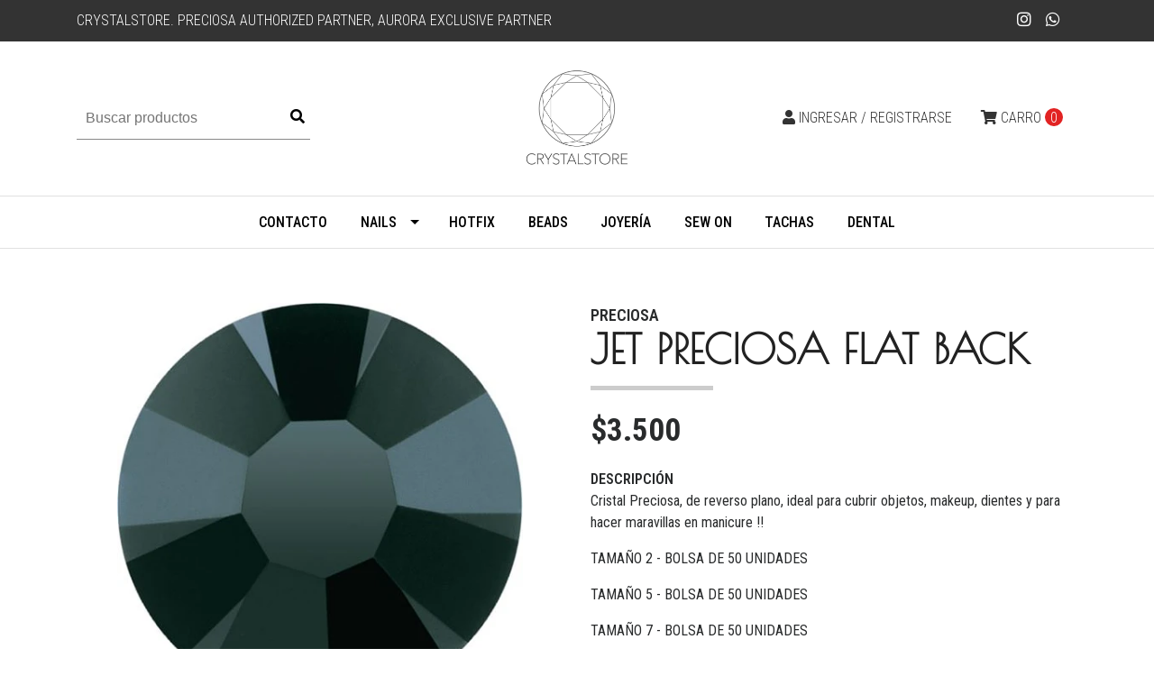

--- FILE ---
content_type: text/html; charset=utf-8
request_url: https://crystalstore.cl/jet-flat-back
body_size: 9719
content:
<!DOCTYPE html>
<!--[if IE 9]><html class="lt-ie10" lang="en" > <![endif]-->
<html class="no-js" lang="es-CL" xmlns="http://www.w3.org/1999/xhtml"> <!--<![endif]-->

  <head>
    <title>JET FLAT BACK</title>
    <meta http-equiv="Content-Type" content="text/html; charset=utf-8" />
    <meta name="description" content="Cristal Preciosa, de reverso plano, ideal para cubrir objetos, makeup y para hacer maravillas en manicure !! TAMAÑO 5 - BOLSA DE 50 UNIDADES TAMAÑO 7 - BOLSA DE 50 UNIDADES TAMAÑO 9 - BOLSA DE 50 UNIDADES" />
    <meta name="robots" content="follow, all" />

    <!-- Set the viewport width to device width for mobile -->
    <meta name="viewport" content="width=device-width, initial-scale=1.0" />

    <!-- Facebook Meta tags for Product -->
<meta property="fb:app_id" content="283643215104248" />

  <meta property="og:title" content="JET PRECIOSA FLAT BACK" />
  <meta property="og:type" content="product" />
  
  
  <meta property="og:image" content="https://cdnx.jumpseller.com/crystalstore/image/17940343/_jet.jpg?1654657154" />
  
  

  
  <meta property="og:brand" content="PRECIOSA" />
  

  <meta property="product:is_product_shareable" content="1" />
  <meta property="product:original_price:amount" content="3500.0"/>
  <meta property="product:original_price:currency" content="CLP"/>
  <meta property="product:price:amount" content="3500.0"/>
  <meta property="product:price:currency" content="CLP"/>

  
  <meta property="product:availability" content="instock"/>
  



<meta property="og:description" content="Cristal Preciosa, de reverso plano, ideal para cubrir objetos, makeup y para hacer maravillas en manicure !! TAMAÑO 5 - BOLSA DE 50 UNIDADES TAMAÑO 7 - BOLSA DE 50 UNIDADES TAMAÑO 9 - BOLSA DE 50 UNIDADES" />
<meta property="og:url" content="https://crystalstore.cl/jet-flat-back" />
<meta property="og:site_name" content="CRYSTALSTORE" />
<meta name="twitter:card" content="summary" />


<meta property="og:locale" content="es_CL" />



    

    
    <link rel="canonical" href="/jet-flat-back">
    

    <script type="application/ld+json">
{
  "@context": "http://schema.org/"
  ,
    "@type": "Product",
    "name": "JET PRECIOSA FLAT BACK",
    "url": "https://crystalstore.cl/jet-flat-back",
    "itemCondition": "http://schema.org/NewCondition",
    
    "image": "https://cdnx.jumpseller.com/crystalstore/image/17940343/_jet.jpg?1654657154",
    
    "description": "Cristal Preciosa, de reverso plano,  ideal para cubrir objetos, makeup, dientes y para hacer maravillas en manicure !!TAMAÑO 2 - BOLSA DE 50 UNIDADESTAMAÑO 5 -  BOLSA DE 50 UNIDADESTAMAÑO 7 -  BOLSA DE 50 UNIDADESTAMAÑO 9 -  BOLSA DE 50 UNIDADES",
    
    "brand": {
      "@type": "Thing",
      "name": "PRECIOSA"
    },
    
    
      "category": "Nails",
    
    "offers": {
      
        
        
        
        
        "@type": "AggregateOffer",
        "price": "3500.0",
        
        "availability": "http://schema.org/InStock",
        
        "lowPrice": "3500.0",
        "highPrice": "3500.0",
        "offerCount": "4",
      
      "priceCurrency": "CLP",
      "seller": {
        "@type": "Organization",
        "name": "CRYSTALSTORE"
      },
      "url": "https://crystalstore.cl/jet-flat-back"
    }
  
}
</script>


    <link rel="icon" href=" https://assets.jumpseller.com/store/crystalstore/themes/212897/favicon.png?1718034951 ">

    <script src="https://cdnjs.cloudflare.com/ajax/libs/jquery/3.1.1/jquery.min.js" integrity="sha384-3ceskX3iaEnIogmQchP8opvBy3Mi7Ce34nWjpBIwVTHfGYWQS9jwHDVRnpKKHJg7" crossorigin="anonymous" ></script>
    

    <!-- Bootstrap Core -->
    <script src="//cdnjs.cloudflare.com/ajax/libs/tether/1.4.0/js/tether.min.js"></script>
    <script src="//maxcdn.bootstrapcdn.com/bootstrap/4.0.0-alpha.6/js/bootstrap.min.js"></script>
    <script src="//cdn.jsdelivr.net/bootstrap.filestyle/1.1.0/js/bootstrap-filestyle.min.js"></script>
    <link rel="stylesheet" href="//maxcdn.bootstrapcdn.com/bootstrap/4.0.0-alpha.6/css/bootstrap.min.css">
    <link rel="stylesheet" href="//use.fontawesome.com/releases/v5.7.2/css/all.css" integrity="sha384-fnmOCqbTlWIlj8LyTjo7mOUStjsKC4pOpQbqyi7RrhN7udi9RwhKkMHpvLbHG9Sr" crossorigin="anonymous">

		
    <link rel="stylesheet" type="text/css" href="https://assets.jumpseller.com/store/crystalstore/themes/212897/app.css?1718034951"/>
    <link rel="stylesheet" type="text/css" href="https://assets.jumpseller.com/store/crystalstore/themes/212897/color_pickers.css?1718034951"/>
    <script src="//ajax.googleapis.com/ajax/libs/webfont/1.6.16/webfont.js"></script>
<script type="text/javascript">
  WebFont.load({
    google: {
      families: ["Roboto Condensed:300,400,500,600,700,800", "Poiret One:300,400,500,600,700,800", "Montserrat:300,400,500,600,700,800"]
    }
  });
</script>

<style type="text/css">
  body,
  footer .footer-description,
  p,
  input.butn,
  h1.navbar-brand,
  #contactpage > h2.success,
  #contactpage > h2.error {
    font-family: 'Roboto Condensed' !important; 
  }

  h1, h2 {
    font-family: 'Poiret One' !important;
  }

  .navbar-brand, .text-logo {
    font-family: 'Montserrat' !important; 
  }

   p, .caption h4, label, table, .panel  {
    font-size: 16px !important;
  }

  h2 {
    font-size: 30px !important;
  }
  .navbar-brand, .text-logo {
    font-size: 40px !important;
  }
  .navbar-toggleable-md .navbar-collapse li a {
    font-size: 16px !important;
  }

</style>



    
    <script src="//cdnjs.cloudflare.com/ajax/libs/OwlCarousel2/2.3.4/owl.carousel.min.js"></script>
    <link rel="stylesheet" href="//cdnjs.cloudflare.com/ajax/libs/OwlCarousel2/2.3.4/assets/owl.carousel.min.css">
    

    <!-- Script to Dropdown -->
    <script>
      $('.float-right .dropdown').click(function(){
        $(this).toggleClass('show');
      });
    </script>
  <meta name="csrf-param" content="authenticity_token" />
<meta name="csrf-token" content="skWRFc0QZeF5vew5hqp9-cAUZWgj8-cq-h-ocFCxdXYk_NtiWXI56JDQlKm0SLQp6gMdbhHdxqJ_askDAdFmbA" />






<script>
  // Pixel code

  // dont send fb events if page is rendered inside an iframe (like admin theme preview)
  if(window.self === window.top) {
    !function(f,b,e,v,n,t,s){if(f.fbq)return;n=f.fbq=function(){n.callMethod?
    n.callMethod.apply(n,arguments):n.queue.push(arguments)};if(!f._fbq)f._fbq=n;
    n.push=n;n.loaded=!0;n.version='2.0';n.agent='pljumpseller';n.queue=[];t=b.createElement(e);t.async=!0;
    t.src=v;s=b.getElementsByTagName(e)[0];s.parentNode.insertBefore(t,s)}(window,
    document,'script','https://connect.facebook.net/' + getNavigatorLocale() + '/fbevents.js');

    var data = {};

    data.currency = 'CLP';
    data.total = '0.0';
    data.products_count = '0';

    

    data.content_ids = [110773805, 110773806, 110773807, 110773808];
    data.contents = [{"id":110773805,"quantity":1,"item_price":3500.0,"item_discount":0.0},{"id":110773806,"quantity":1,"item_price":3500.0,"item_discount":0.0},{"id":110773807,"quantity":1,"item_price":3500.0,"item_discount":0.0},{"id":110773808,"quantity":1,"item_price":3500.0,"item_discount":0.0}];
    data.single_value = 3500.0;

    // Line to enable Manual Only mode.
    fbq('set', 'autoConfig', false, '603863363651805');

    // FB Pixel Advanced Matching
    
    
    var advancedCustomerData = {
      'em' : '',
      'fn' : '',
      'ln' : '',
      'ph' : '',
      'ct' : '',
      'zp' : '',
      'country' : ''
    };

    var missingCustomerData = Object.values(advancedCustomerData).some(function(value) { return value.length == 0 });

    if(missingCustomerData) {
      fbq('init', '603863363651805');
    } else {
      fbq('init', '603863363651805', advancedCustomerData);
    }

    // PageView - build audience views (default FB Pixel behaviour)
    fbq('track', 'PageView');

    // AddToCart - released on page load after a product was added to cart
    

    // track conversion events, ordered by importance (not in this doc)
    // https://developers.facebook.com/docs/facebook-pixel/api-reference%23events

    
      // ViewContent - When a key page is viewed such as a product page
      
        fbq('track', 'ViewContent', {
          source: 'Jumpseller',
          value: data.single_value,
          currency: data.currency,
          content_name: document.title,
          content_type: 'product',
          content_ids: data.content_ids,
          contents: data.contents,
          referrer: document.referrer,
          userAgent: navigator.userAgent,
          language: navigator.language
        });
      

    

    function getNavigatorLocale(){
      return navigator.language.replace(/-/g,'_')
    }
  }
</script>





<script src="https://files.jumpseller.com/javascripts/dist/jumpseller-2.0.0.js" defer="defer"></script></head>
<body>
<!--[if lt IE 8]>
<p class="browsehappy">You are using an <strong>outdated</strong> browser. Please <a href="http://browsehappy.com/">upgrade your browser</a> to improve your experience.</p>
<![endif]-->


<!-- Fixed Top Bar -->
  <div class="fixed-top nav-bar message-top">
    <div class=" container ">
      <div class="float-left">
          CRYSTALSTORE.  PRECIOSA AUTHORIZED PARTNER, AURORA EXCLUSIVE PARTNER
      </div>

      <div class="float-right">

        <ul class="social navbar-toggler-right list-inline">
          

          

          
          
          <li class="list-inline-item">
            <a href="https://www.instagram.com/crystalstore_cl" class="trsn" title="Ir a Instagram" target="_blank">
              <i class="fab fa-instagram fa-fw"></i>
            </a>
          </li>
          

          
          <li class="list-inline-item">
            <a href="https://api.whatsapp.com/send?phone=56963889599&text=Hola%20CRYSTALSTORE" class="trsn" title="WhatsApp" target="_blank">
              <i class="fab fa-whatsapp fa-fw"></i>
            </a>
          </li>
          
          
        </ul>

        <!-- Languages -->
        

      <!-- Currencies -->
        
      </div>
    </div>
  </div>

  <div class=" container  header-block-2">
    <div class="row align-items-center no-gutters">
      <!-- Search -->
      <div class="col-md-4 col-2">
        <form id="search_mini_form" class="navbar-form form-inline hidden-md-down" method="get" action="/search">
          <input type="text" value="" name="q" class="form-text" onFocus="javascript:this.value=''" placeholder="Buscar productos" />
          <button type="submit"><i class="fas fa-search"></i></button>
        </form>
      </div>
      <!-- Logo -->
      <div class="col-md-4 col-8 text-center">
        <a href="https://crystalstore.cl" title="CRYSTALSTORE">
        
        <img src="https://images.jumpseller.com/store/crystalstore/store/logo/Logo CrystalStore.jpg?1638026348" class="navbar-brand store-image" alt="CRYSTALSTORE" />
        
        </a>
      </div>
      <div class="col-md-4 col-2">
        <!-- Cart -->
        
        <div class="cart float-right" >
          <a id="cart-link" href="/cart" class="nav-link" title="Ver/Editar Carro">
            <i class="fas fa-shopping-cart"></i>
            <div class="hidden-md-down">Carro</div> <span class="cart-size">0</span>
          </a>
        </div>
        

      <!-- Login -->
        
        <div class="login float-right hidden-md-down" >
          <a href="/customer/login" id="login-link" class="trsn nav-link" title="Ingresar / RegistrarseCRYSTALSTORE">
            <i class="fas fa-user"></i>
            <span class="customer-name">
              Ingresar / Registrarse
            </span>
          </a>
        </div>
        
        
      </div>
    </div>
  </div>

  <!-- Navigation -->
      <nav  class="navbar-toggleable-md hidden-md-down vertical_menu">
        <div class=" container ">
          <div class="collapse navbar-collapse" id="navbarsContainer">
            <ul class="navbar-nav m-auto">
              
              <li class="nav-item  ">
  <a href="/contact"  title="Contacto" class="level-1 trsn nav-link" >Contacto</a>
  
</li>



              
              <li class="nav-item dropdown ">
  <a href="/nails"  title="Nails" class="dropdown-toggle level-1 trsn nav-link" data-toggle="">Nails</a>
  
    <ul class="dropdown-menu multi-level">
      
        <li class="nav-item  ">
  <a href="/3d"  title="3D" class="level-1 trsn nav-link" >3D</a>
  
</li>



      
    </ul>
  
</li>



              
              <li class="nav-item  ">
  <a href="/hot-fix"  title="HOTFIX" class="level-1 trsn nav-link" >HOTFIX</a>
  
</li>



              
              <li class="nav-item  ">
  <a href="/beads"  title="BEADS" class="level-1 trsn nav-link" >BEADS</a>
  
</li>



              
              <li class="nav-item  ">
  <a href="/joyeria"  title="Joyería" class="level-1 trsn nav-link" >Joyería</a>
  
</li>



              
              <li class="nav-item  ">
  <a href="/sew-on"  title="SEW ON" class="level-1 trsn nav-link" >SEW ON</a>
  
</li>



              
              <li class="nav-item  ">
  <a href="/tachas"  title="TACHAS" class="level-1 trsn nav-link" >TACHAS</a>
  
</li>



              
              <li class="nav-item  ">
  <a href="/dental-1"  title="DENTAL" class="level-1 trsn nav-link" >DENTAL</a>
  
</li>



              
            </ul>
          </div>
        </div>
      </nav>
  <!-- Navigation Mobile -->
  <div class="mobilenav hidden-lg-up trsn">
    <div class="menu-header">
      <div class="item item-1 trsn">
        <i class="fas fa-search"></i>
        <form id="search_mini_form_mobile" class="navbar-form form-inline hidden-lg-up trsn" method="get" action="/search">
          <input type="text" value="" name="q" class="form-text" onFocus="javascript:this.value=''" placeholder="Buscar productos" />
        </form>
      </div>
      
      

      <div class="nav-icon">
        <span></span>
        <span></span>
        <span></span>
        <span></span>
      </div>
    </div>
    <div class="menu-top"></div>
    <div class="mobilenav-inner">
      <ul class="menu-mobile trsn">
        
        <li class=" ">
  
  <a href="/contact" title="Contacto">Contacto</a>
  

  
</li>

        
        <li class="has-dropdown ">
  
  <a title="Nails" class="level-1  first-trigger">Nails <i class="fas fa-angle-right" aria-hidden="true"></i></a>
  

  
  <ul class="level-1 dropdown">
    <li><a title="Volver" class="back-level-1"><i class="fas fa-angle-double-left" aria-hidden="true"></i> Volver</a></li>
    <li><a title="Nails" class="top-category">Nails</a></li>
    
    	<li class=" ">
  
  <a href="/3d" title="3D">3D</a>
  

  
</li>

    
    <li><a href="/nails" title="Nails" class="goto">Ir a <span>Nails</span></a></li>
  </ul>
  
</li>

        
        <li class=" ">
  
  <a href="/hot-fix" title="HOTFIX">HOTFIX</a>
  

  
</li>

        
        <li class=" ">
  
  <a href="/beads" title="BEADS">BEADS</a>
  

  
</li>

        
        <li class=" ">
  
  <a href="/joyeria" title="Joyería">Joyería</a>
  

  
</li>

        
        <li class=" ">
  
  <a href="/sew-on" title="SEW ON">SEW ON</a>
  

  
</li>

        
        <li class=" ">
  
  <a href="/tachas" title="TACHAS">TACHAS</a>
  

  
</li>

        
        <li class=" ">
  
  <a href="/dental-1" title="DENTAL">DENTAL</a>
  

  
</li>

        
        <li>
          
          <div class="login" >
            <a href="/customer/login" id="login-link-2" class="trsn nav-link" title="Ingresar / RegistrarseCRYSTALSTORE">
              <i class="fas fa-user"></i>
              <span class="customer-name">
                Ingresar / Registrarse
              </span>
            </a>
          </div>
          
        </li>
        <li>
          
        </li>
        

        

        
        
        <li class="social-item">
          <a href="https://www.instagram.com/crystalstore_cl" class="trsn" title="Ir a Instagram" target="_blank">
            <i class="fab fa-instagram fa-fw"></i>Instagram
          </a>
        </li>
        
        
        <li class="social-item">
          <a href="https://api.whatsapp.com/send?phone=56963889599&text=Hola%20CRYSTALSTORE" class="trsn" title="WhatsApp" target="_blank">
            <i class="fab fa-whatsapp fa-fw"></i>WhatsApp
          </a>
        </li>
        
        
      </ul>
    </div>
  </div>
  <div class="nav-bg-opacity"></div>
  
    <!-- Page Content -->
    


<div class="container product-page">
  <!-- /.row -->

  <div class="row">
    <div class="col-md-6 col-12 mb-3">
      
      <div class="col-12 brand hidden-md-up">
        PRECIOSA
      </div>
      
      <div class="col-12 hidden-md-up product-name-content">
        <h2 class="product-name">JET PRECIOSA FLAT BACK</h2>
      </div>
      
      <div class="price_elem row hidden-md-up">
        <div class="col-sm-8 col-md-9">
          <span class="product-form-price-2 form-price" id="product-form-price">$3.500</span>
          
        </div>
      </div>
      
      
      <!-- There's only One image -->
      <div class="">
        <div class="main-product-image">
          <img src="https://cdnx.jumpseller.com/crystalstore/image/17940343/resize/480/480?1654657154" srcset="https://cdnx.jumpseller.com/crystalstore/image/17940343/resize/480/480?1654657154 1x,https://cdnx.jumpseller.com/crystalstore/image/17940343/resize/960/960?1654657154 2x" alt="JET PRECIOSA FLAT BACK" class="img-fluid" />
        </div>
      </div>
      
    </div>

    <div class="col-md-6 col-12">
      <form class="form-horizontal" action="/cart/add/10621653" method="post" enctype="multipart/form-data" name="buy">
        <div class="row">
          
          <div class="col-12 brand hidden-sm-down">
            PRECIOSA
          </div>
          
          <div class="col-12 mb-4 hidden-sm-down">
            <h1>JET PRECIOSA FLAT BACK</h1>
          </div>
          <div class="col-12">
            <!-- Product Price  -->
            
            <div class="form-group price_elem row hidden-sm-down">
              <div class="col-12">
                <span class="product-form-price form-price" id="product-form-price-2">$3.500</span>
                
              </div>
            </div>
            
            
            <div class="form-group row description">
              <div class="col-12">
                <label class="form-control-label">Descripción</label>
                <p>Cristal Preciosa, de reverso plano,  ideal para cubrir objetos, makeup, dientes y para hacer maravillas en manicure !!<br></p>
<p>TAMAÑO 2 - BOLSA DE 50 UNIDADES<br></p>
<p>TAMAÑO 5 -  BOLSA DE 50 UNIDADES</p>
<p>TAMAÑO 7 -  BOLSA DE 50 UNIDADES</p>
<p>TAMAÑO 9 -  BOLSA DE 50 UNIDADES</p>
<p></p>
              </div>
            </div>
            

            
            <div id="product-sku" class="form-group row sku" style="visibility:hidden">
              <label class="col-12 form-control-label nopaddingtop">SKU: </label>
              <div class="col-12">
                <span class="sku_elem"></span>
              </div>
            </div>
            

            
            <div id="stock"class="form-group row visible">
              <label class="col-12 form-control-label">Disponibilidad: </label>
              <div class="col-12">
                <span class="product-form-stock">57</span>
              </div>
            </div>
            
            
            <div class="form-group qty-select row">
              <label for="Quantity" class="col-12 form-control-label">TAMAÑO</label>
              <div class="col-12 select">
                
                <select id="1300186" name="1300186" class="form-control prod-options">
                  
                    
                    
                    

                    <option data-variant-stock="1" data-variant-id="110773808" value="5607875">SS 2 - 1.3 milímetros</option>
                  
                    
                    
                    

                    <option data-variant-stock="26" data-variant-id="110773805" value="5234329">SS 5 - 1.8 milímetros</option>
                  
                    
                    
                    

                    <option data-variant-stock="26" data-variant-id="110773806" value="5234330">SS 7 - 2.2 milímetros</option>
                  
                    
                    
                    

                    <option data-variant-stock="4" data-variant-id="110773807" value="5234331">SS 9 - 2.6 milímetros</option>
                  
                </select>
                <i class="fas fa-angle-down" aria-hidden="true"></i>
                
              </div>
            </div>
            

          <!-- Out of Stock -->
          <div class="form-group product-stock product-out-stock row hidden">

            <div class="col-10">
              <span class="product-form-price">Agotado</span>
              <p>Este producto no tiene stock disponible. Puedes enviarnos una consulta al respecto.</p>
              <a href="/contact" class="butn trsn" title="Contáctanos">Contáctanos</a>
              <a href="javascript:history.back()" class="float-right mt-2" title="&larr; Continua Comprando">&larr; Continua Comprando</a>
            </div>
          </div>

          <!-- Not Available -->

          <div class="form-group product-stock product-unavailable row hidden">
            <div class="col-10">
              <span class="product-form-price">No Disponible</span>
              <p>Este producto no está disponible. Puedes enviarnos una consulta al respecto.</p>
              <a href="/contact" class="butn trsn" title="Contáctanos">Contáctanos</a>
              <a href="javascript:history.back()" class="continue mt-2" title="&larr; Continua Comprando">&larr; Continua Comprando</a>
            </div>
          </div>

          
             

            <div class="form-group product-stock product-available row no-gutters visible">
  <div class="col-4">
    
    <div class="quantity">
      <input type="number" class="qty form-control" id="input-qty" name="qty" min="1" value="1"  max="57" >
    </div>
  </div>
  <div class="col-8">
    
    <input type="submit" class="butn adc" value="Añadir al Carro" />
    
    <a href="javascript:history.back()" class="continue mt-2" title="Continúa Comprando">&larr; Continúa Comprando</a>
  </div>
</div>
            
            
          

          
          </div>
        </div>
      </form>

        <div id="product-sharing">
          <div class="row no-gutters">
            <label class="col-12">Compartir</label>
            <ul class="list-inline social-networks col-12">
              
              <li class="list-inline-item">
                <a href="https://www.facebook.com/sharer/sharer.php?u=https://crystalstore.cl/jet-flat-back" class="has-tip tip-top radius button tiny button-facebook trsn" title="Compartir en Facebook" target="_blank" data-tooltip>
                  <i class="fab fa-facebook-f"></i>
                </a>
              </li>
              

              
              <li class="list-inline-item">
                <a href="https://twitter.com/share?url=https://crystalstore.cl/jet-flat-back&text=Ve este producto JET PRECIOSA FLAT BACK" class="has-tip tip-top radius button tiny button-twitter trsn" title="Compartir en Twitter" target="_blank" data-tooltip>
                  <i class="fab fa-twitter"></i>
                </a>
              </li>
              

              
              <li class="list-inline-item">
                <a href="https://pinterest.com/pin/create/bookmarklet/?media=https://cdnx.jumpseller.com/crystalstore/image/17940343/_jet.jpg?1654657154&url=https://crystalstore.cl/jet-flat-back&is_video=false&description=JET PRECIOSA FLAT BACK: Cristal Preciosa, de reverso plano,  ideal para cubrir objetos, makeup, dientes y para hacer maravillas en manicure !!
TAMAÑO 2 - BOLSA DE 50 UNIDADES
TAMAÑO 5 -  BOLSA DE 50 UNIDADES
TAMAÑO 7 -  BOLSA DE 50 UNIDADES
TAMAÑO 9 -  BOLSA DE 50 UNIDADES
" class="has-tip tip-top radius button tiny button-pinterest trsn" title="Compartir en Pinterest" target="_blank" data-tooltip>
                  <i class="fab fa-pinterest"></i>
                </a>
              </li>
              

              
              <li class="list-inline-item">
                <a class="has-tip tip-top radius button tiny button-tumblr trsn" title="Compartir en Tumblr" href="http://tumblr.com/widgets/share/tool?canonicalUrl=https://crystalstore.cl/jet-flat-back">
                  <i class="fab fa-tumblr"></i>
                </a>
              </li>
              <script id="tumblr-js" async src="https://assets.tumblr.com/share-button.js"></script>
              

              
              <li class="list-inline-item">
                <a id="whatsapp" class="has-tip tip-top radius button tiny button-whats trsn" href="whatsapp://send?text=Ve este producto JET PRECIOSA FLAT BACK | https://crystalstore.cl/jet-flat-back">
                  <i class="fab fa-whatsapp"></i>
                </a>
              </li>
              

            </ul>
          </div>
        </div>


      <script type="text/javascript">
        $('#product-sharing a').click(function(){
          return !window.open(this.href, 'Share', 'width=640,height=300');
        });
      </script>


    </div>
  </div>
</div>





<div class="container">
  <!-- Page Heading -->
  <div class="row">
    <div class="col-12 mt-5 page-header-content">
      <h2 class="page-header"> También te puede interesar:</h2>
    </div>
  </div>
</div>

<div class="container related_products">
  <div class="related-slider owl-carousel">
    
    
    <div class="item">
      <div class="product-block trsn mb-3">
        
        <a href="/formas-flat-back-swarovski" class="product-image">
          <img class="img-fluid img-portfolio img-hover mb-2" src="https://cdnx.jumpseller.com/crystalstore/image/7942623/resize/255/255?1658345080" srcset="https://cdnx.jumpseller.com/crystalstore/image/7942623/resize/255/255?1658345080 1x,https://cdnx.jumpseller.com/crystalstore/image/7942623/resize/510/510?1658345080 2x" alt="CORAZON JET 3,6 mm FLAT BACK " />
          
          
          
        </a>
        
        
        
        
        <div class="caption">
          <h4><a href="/formas-flat-back-swarovski">CORAZON JET 3,6 mm FLAT BACK </a></h4>
          
          <div class="list-price">
            
            	<span class="product-block-list">$600</span>
            
          </div>
          
        </div>
      </div>
    </div>
    
    <div class="item">
      <div class="product-block trsn mb-3">
        
        <a href="/corazon-fucsia-36-mm-flat-back" class="product-image">
          <img class="img-fluid img-portfolio img-hover mb-2" src="https://cdnx.jumpseller.com/crystalstore/image/11416255/resize/255/255?1657326347" srcset="https://cdnx.jumpseller.com/crystalstore/image/11416255/resize/255/255?1657326347 1x,https://cdnx.jumpseller.com/crystalstore/image/11416255/resize/510/510?1657326347 2x" alt="CORAZON FUCHSIA 3,6 mm FLAT BACK " />
          
          
          
        </a>
        
        
        
        
        <div class="caption">
          <h4><a href="/corazon-fucsia-36-mm-flat-back">CORAZON FUCHSIA 3,6 mm FLAT BACK </a></h4>
          
          <div class="list-price">
            
            	<span class="product-block-list">$600</span>
            
          </div>
          
        </div>
      </div>
    </div>
    
    <div class="item">
      <div class="product-block trsn mb-3">
        
        <a href="/corazon-royal-red-36-mm-flat-back-1" class="product-image">
          <img class="img-fluid img-portfolio img-hover mb-2" src="https://cdnx.jumpseller.com/crystalstore/image/11416264/resize/255/255?1657554239" srcset="https://cdnx.jumpseller.com/crystalstore/image/11416264/resize/255/255?1657554239 1x,https://cdnx.jumpseller.com/crystalstore/image/11416264/resize/510/510?1657554239 2x" alt="CORAZON ROYAL RED 3,6 mm FLAT BACK " />
          
          
          
        </a>
        
        
        
        
        <div class="caption">
          <h4><a href="/corazon-royal-red-36-mm-flat-back-1">CORAZON ROYAL RED 3,6 mm FLAT BACK </a></h4>
          
          <div class="list-price">
            
            	<span class="product-block-list">$600</span>
            
          </div>
          
        </div>
      </div>
    </div>
    
    <div class="item">
      <div class="product-block trsn mb-3">
        
        <a href="/corazon-ab-36-mm-flat-back" class="product-image">
          <img class="img-fluid img-portfolio img-hover mb-2" src="https://cdnx.jumpseller.com/crystalstore/image/11416667/resize/255/255?1657326376" srcset="https://cdnx.jumpseller.com/crystalstore/image/11416667/resize/255/255?1657326376 1x,https://cdnx.jumpseller.com/crystalstore/image/11416667/resize/510/510?1657326376 2x" alt="CORAZON AB 3,6 mm FLAT BACK " />
          
          
          
        </a>
        
        
        
        
        <div class="caption">
          <h4><a href="/corazon-ab-36-mm-flat-back">CORAZON AB 3,6 mm FLAT BACK </a></h4>
          
          <div class="list-price">
            
            	<span class="product-block-list">$600</span>
            
          </div>
          
        </div>
      </div>
    </div>
    
    <div class="item">
      <div class="product-block trsn mb-3">
        
        <a href="/corazon-antique-pink-mm-flat-back" class="product-image">
          <img class="img-fluid img-portfolio img-hover mb-2" src="https://cdnx.jumpseller.com/crystalstore/image/14379477/resize/255/255?1658345091" srcset="https://cdnx.jumpseller.com/crystalstore/image/14379477/resize/255/255?1658345091 1x,https://cdnx.jumpseller.com/crystalstore/image/14379477/resize/510/510?1658345091 2x" alt="CORAZON ANTIQUE PINK  3,6 mm FLAT BACK " />
          
          
          <span class="status-tag">Agotado</span>
          
        </a>
        
        
        
        
        <div class="caption">
          <h4><a href="/corazon-antique-pink-mm-flat-back">CORAZON ANTIQUE PINK  3,6 mm FLAT BACK </a></h4>
          
          <div class="list-price">
            
            	<span class="product-block-list">$600</span>
            
          </div>
          
        </div>
      </div>
    </div>
    
    <div class="item">
      <div class="product-block trsn mb-3">
        
        <a href="/nails-1" class="product-image">
          <img class="img-fluid img-portfolio img-hover mb-2" src="https://cdnx.jumpseller.com/crystalstore/image/7879230/resize/255/255?1654566335" srcset="https://cdnx.jumpseller.com/crystalstore/image/7879230/resize/255/255?1654566335 1x,https://cdnx.jumpseller.com/crystalstore/image/7879230/resize/510/510?1654566335 2x" alt="AB  FLAT BACK  Bolsa de 50 unidades" />
          
          
          
        </a>
        
        
        
        
        <div class="caption">
          <h4><a href="/nails-1">AB  FLAT BACK  Bolsa de 50 unidades</a></h4>
          
          <div class="list-price">
            
            	<span class="from_price">desde </span><span class="product-block-list">$3.500</span>
            
          </div>
          
        </div>
      </div>
    </div>
    
    <div class="item">
      <div class="product-block trsn mb-3">
        
        <a href="/air-blue-opal-1" class="product-image">
          <img class="img-fluid img-portfolio img-hover mb-2" src="https://cdnx.jumpseller.com/crystalstore/image/7879333/resize/255/255?1655149359" srcset="https://cdnx.jumpseller.com/crystalstore/image/7879333/resize/255/255?1655149359 1x,https://cdnx.jumpseller.com/crystalstore/image/7879333/resize/510/510?1655149359 2x" alt="AIR BLUE OPAL FLAT BACK" />
          
          
          
        </a>
        
        
        
        
        <div class="caption">
          <h4><a href="/air-blue-opal-1">AIR BLUE OPAL FLAT BACK</a></h4>
          
          <div class="list-price">
            
            	<span class="product-block-list">$3.500</span>
            
          </div>
          
        </div>
      </div>
    </div>
    
    <div class="item">
      <div class="product-block trsn mb-3">
        
        <a href="/nails-20" class="product-image">
          <img class="img-fluid img-portfolio img-hover mb-2" src="https://cdnx.jumpseller.com/crystalstore/image/7879703/resize/255/255?1657326171" srcset="https://cdnx.jumpseller.com/crystalstore/image/7879703/resize/255/255?1657326171 1x,https://cdnx.jumpseller.com/crystalstore/image/7879703/resize/510/510?1657326171 2x" alt="CRYSTAL 001 FLAT BACK - Bolsa 50 unidades" />
          
          
          
        </a>
        
        
        
        
        <div class="caption">
          <h4><a href="/nails-20">CRYSTAL 001 FLAT BACK - Bolsa 50 unidades</a></h4>
          
          <div class="list-price">
            
            	<span class="from_price">desde </span><span class="product-block-list">$3.500</span>
            
          </div>
          
        </div>
      </div>
    </div>
    
  </div>

</div>



<script>
  $(document).ready(function() {
    $('.related-slider').owlCarousel({
      loop:true,
      margin:30,
      navText: ["<i class='fas fa-chevron-left'></i>", "<i class='fas fa-chevron-right'></i>"],
      nav:true,
      dots: true,
      thumbs: false,
      responsive:{
        0:{
          items:2,
          margin:8,
        },
        600:{
          items:3,
          margin:15
        },
        1000:{
          items:4
        }
      }
    })
  });
</script>

<script>
  $('.flexslider').flexslider({
    animation: "slide",
    animationLoop: false,
    itemWidth: 280,
    itemMargin: 0,
    controlNav: false,
    move: 1,
    minItems: 2,
    maxItems: 4
  });
</script>

<script type="text/javascript">
  $(document).ready(function(){
    $('#product-carousel').carousel({interval: false});
    $('.thumbs').click(function(e){
      e.preventDefault();
      $("#product-carousel").carousel(parseInt($(this).attr('data-image')) -1);
    });
    $("#product-link").click(function () {
      $(this).select();
    });
    $('.thumbs').click(function(){
      $('.thumbs').removeClass('active');
      $(this).toggleClass('active');
    });
    $( ".product-page-thumbs a" ).first().addClass( "active" );
  });
</script>


<script type="text/javascript">
  var callbackFunction = function(event, productInfo){
    // if productInfo is not emtpy or null
    if(!$.isEmptyObject(productInfo)){

      if (productInfo.image != '') {
        // click thumb to change image
        $($('.thumbs > img').map(function(image, index){ if($(this).attr('src').includes(productInfo.image_id.toString())){return index;} })[0]).parent().click();
      }

      

      //update stock
      if((productInfo.stock == 0 && productInfo.stock_unlimited == false) || productInfo.status == 'not-available') {

        $('.product-out-stock').removeClass('hidden');
        $('.product-available').addClass('hidden');
        $('.product-unavailable').addClass('hidden');
        $('#stock').html('');
        $('#stock').hide();
      } else {
        $('.product-available').removeClass('hidden');
        $('.product-out-stock').addClass('hidden');
        $('.product-unavailable').addClass('hidden');

        if (productInfo.stock_unlimited == false && productInfo.stock > 0) {
          $('#stock').html(' <label class="col-12 form-control-label">Disponibilidad:</label><div class="col-12"><span class="product-form-stock">' + productInfo.stock +'</span></div>');
          $('#stock').show();
          // if there is no discount
        }
        else {
          $('#stock').html('');
          $('#stock').hide();
        }

        
      }

      if(productInfo.discount == 0){
        // update price - desktop & mobile
        $('#product-form-price-2').text(productInfo.price_formatted);
        $('#product-form-price.product-form-price-2.form-price').text(productInfo.price_formatted);
      }
      else{
        // update price with discount - desktop & mobile
        $('#product-form-price-2').text(productInfo.price_discount_formatted);
        $('#product-form-price').text(productInfo.price_discount_formatted);

        // update price
        $('.product-form-discount').text('(' + productInfo.price_formatted + ')');
        $('#product-form-discount').text('(' + productInfo.price_formatted + ')');
      }

    }
  };

  $(document).ready(function(){
    $(".product_option_value_file_upload").filestyle({icon: false});

    Jumpseller.productVariantListener(".qty-select select", {product: '[{"variant":{"id":110773808,"product_id":10621653,"position":0,"price":3500.0,"sku":"","barcode":null,"weight":1.0,"stock":1,"stock_unlimited":false,"stock_threshold":0,"stock_notification":false,"image_id":17940343,"store_id":69689},"image":"https://cdnx.jumpseller.com/crystalstore/image/17940343/_jet.jpg?1654657154","image_id":17940343,"price":3500.0,"price_formatted":"$3.500","status":"available","price_discount_formatted":"$3.500","discount":0.0,"tax":0.0,"attachments":[],"custom_fields":{},"values":[{"value":{"id":5607875,"name":"SS 2 - 1.3 milímetros","option":1300186}}]},{"variant":{"id":110773805,"product_id":10621653,"position":1,"price":3500.0,"sku":"","barcode":null,"weight":1.0,"stock":26,"stock_unlimited":false,"stock_threshold":0,"stock_notification":false,"image_id":17940343,"store_id":69689},"image":"https://cdnx.jumpseller.com/crystalstore/image/17940343/_jet.jpg?1654657154","image_id":17940343,"price":3500.0,"price_formatted":"$3.500","status":"available","price_discount_formatted":"$3.500","discount":0.0,"tax":0.0,"attachments":[],"custom_fields":{},"values":[{"value":{"id":5234329,"name":"SS 5 - 1.8 milímetros","option":1300186}}]},{"variant":{"id":110773806,"product_id":10621653,"position":2,"price":3500.0,"sku":"","barcode":null,"weight":1.0,"stock":26,"stock_unlimited":false,"stock_threshold":0,"stock_notification":false,"image_id":17940343,"store_id":69689},"image":"https://cdnx.jumpseller.com/crystalstore/image/17940343/_jet.jpg?1654657154","image_id":17940343,"price":3500.0,"price_formatted":"$3.500","status":"available","price_discount_formatted":"$3.500","discount":0.0,"tax":0.0,"attachments":[],"custom_fields":{},"values":[{"value":{"id":5234330,"name":"SS 7 - 2.2 milímetros","option":1300186}}]},{"variant":{"id":110773807,"product_id":10621653,"position":3,"price":3500.0,"sku":"","barcode":null,"weight":1.0,"stock":4,"stock_unlimited":false,"stock_threshold":0,"stock_notification":false,"image_id":17940343,"store_id":69689},"image":"https://cdnx.jumpseller.com/crystalstore/image/17940343/_jet.jpg?1654657154","image_id":17940343,"price":3500.0,"price_formatted":"$3.500","status":"available","price_discount_formatted":"$3.500","discount":0.0,"tax":0.0,"attachments":[],"custom_fields":{},"values":[{"value":{"id":5234331,"name":"SS 9 - 2.6 milímetros","option":1300186}}]}]', callback: callbackFunction});

    $.each($("select.prod-options"), function( select_index, select ) {
      $.each($(this).children('option'), function( option_index, option ) {
        var stock = $(option).data("variant-stock");

        if(stock != '0'){
          $(option).prop('selected', true).trigger('change'); // selecting the first non-stock zero option.
          return false;
        }
      });
    });
  });

</script>


<!-- Qty number script -->
<script>
  jQuery('<div class="quantity-nav"><div class="quantity-button quantity-up">+</div><div class="quantity-button quantity-down">-</div></div>').insertAfter('.quantity input');
  jQuery('.quantity').each(function() {
    var spinner = jQuery(this),
    input = spinner.find('input[type="number"]'),
    btnUp = spinner.find('.quantity-up'),
    btnDown = spinner.find('.quantity-down'),
    min = input.attr('min'),
    max = input.attr('max');

    btnUp.click(function() {
      var oldValue = parseFloat(input.val());
      if (oldValue >= max) {
        var newVal = oldValue;
      } else {
        var newVal = oldValue + 1;
      }
      spinner.find("input").val(newVal);
      spinner.find("input").trigger("change");
    });

    btnDown.click(function() {
      var oldValue = parseFloat(input.val());
      if (oldValue <= min) {
        var newVal = oldValue;
      } else {
        var newVal = oldValue - 1;
      }
      if(newVal > 0){
        spinner.find("input").val(newVal);
        spinner.find("input").trigger("change");
      };
    });

  });

  $(".description table").addClass('table table-bordered')
</script>

<!-- Add to cart plugin -->



    <!-- Footer -->

  <footer class="mt-5 pt-5">
    <div class="container">
        <div class="row">
          <div class="col-lg-4 col-12">
            <div class="row">
              <div class="col-lg-10 col-12">
              <a href="https://crystalstore.cl" title="CRYSTALSTORE">
                
                <img src="https://images.jumpseller.com/store/crystalstore/store/logo/Logo CrystalStore.jpg?1638026348" class="navbar-brand store-image" alt="CRYSTALSTORE" />
                
              </a>
              
              <p class="footer-description">CRYSTALSTORE. Distribuidor Autorizado de Cristales PRECIOSA. Distribuidor exclusivo de cristales AURORA.


</p>
              
            </div>
          </div>
          </div>
          <div class="col-lg-8 col-12">
            <div class="row">
              <div class="col-md-4 col-12">
                <h5>Contacto</h5>
                <ul>
                  <li><a href="mailto:angela.perez@crystalstore.cl" target="_blank" title="angela.perez@crystalstore.cl">angela.perez@crystalstore.cl</a></li>
                  
                  <li class="footer-top__menu-item">
                    <a href="tel:+56963889599" title="Llámanos">+56 9 6388 9599</a>
                  </li>
                  <!-- end .footer-top__menu-item -->
                  
                </ul>
              </div>
              <div class="col-md-4 col-12">
                <h5>Menú</h5>
                <ul class="navbar-nav mr-auto">
                  
                  <li>
  <a href="/contact"  title="Contacto">Contacto</a>
</li>



                  
                </ul>
              </div>
              
              <div class="col-md-4 col-12">
                <h5>Síguenos</h5>
                <ul class="social-footer">
                  

                  

                  
                  
                  <li>
                    <a href="https://www.instagram.com/crystalstore_cl" class="trsn" title="Ir a Instagram" target="_blank">
                      <span class="hidden-sm-down">Instagram</span>
                      <i class="fab fa-instagram fa-fw hidden-md-up"></i>
                    </a>
                  </li>
                  
                  
                  <li>
                    <a href="https://api.whatsapp.com/send?phone=56963889599&text=Hola CRYSTALSTORE!" class="trsn" title="WhatsApp" target="_blank">
                      <span class="hidden-sm-down">Whatsapp</span>
                      <i class="fab fa-whatsapp fa-fw hidden-md-up"></i>
                    </a>
                  </li>
                  
                  
                </ul>
              </div>

              
            </div>
          </div>
          <div class="col-12 mt-4 pt-4 bt-1">
            <div class="row">
            	<div class="col-md-6">
            		<p class="powerd-by">&copy; 2026 CRYSTALSTORE. Todos los derechos reservados. <a href='https://jumpseller.cl/?utm_medium=store&utm_campaign=powered_by&utm_source=crystalstore' title='Crear tienda en línea' target='_blank' rel='nofollow'>Desarrollado por Jumpseller</a>.</p>
              </div>
              <div class="col-md-6">
                <ul class="payment">
                <li><span class=""><img src="https://assets.jumpseller.com/store/crystalstore/themes/212897/pay-webpay.png?1718034951" alt="Webpay"></span></li>
                
                
                
                <li><span class=""><img src="https://assets.jumpseller.com/store/crystalstore/themes/212897/pay-visa.png?1718034951" alt="Visa"></span></li>
                <li><span class=""><img src="https://assets.jumpseller.com/store/crystalstore/themes/212897/pay-master.png?1718034951"  alt="Mastercard"></span></li>
                <li><span class=""><img src="https://assets.jumpseller.com/store/crystalstore/themes/212897/pay-american.png?1718034951" alt="American Express"></span></li>
                <li><span class=""><img src="https://assets.jumpseller.com/store/crystalstore/themes/212897/pay-paypal.png?1718034951" alt="Paypal"></span></li>
                <li><span class=""><img src="https://assets.jumpseller.com/store/crystalstore/themes/212897/pay-diners.png?1718034951" alt="Diners Club"></span></li>
                

                
                <li>
                  <span>
                    
                    <img src="https://assets.jumpseller.com/store/crystalstore/themes/212897/pay-wire-es.png?1718034951" alt="Transferencia Bancaria">
                    
                  </span>
                </li>
                
                
                <li>
                  <span>
                    
                    <img src="https://assets.jumpseller.com/store/crystalstore/themes/212897/pay-manual-es.png?1718034951" alt="Pago Manual">
                    
                  </span>
                </li>
                
              </ul>
              </div>
            </div>
          </div>
        </div>
      </div>
  </footer>
  
    <!-- /.container -->

  

  <script type="text/javascript" src="https://assets.jumpseller.com/store/crystalstore/themes/212897/main.js?1718034951"></script>

  
  </body>
</html>


--- FILE ---
content_type: text/css
request_url: https://assets.jumpseller.com/store/crystalstore/themes/212897/app.css?1718034951
body_size: 10336
content:
html,
body {
  height: 100%;
}
body {
  font-size: 16px;
  font-weight: 300 !important;
}

a:hover {
  text-decoration: none;
  color: #000;
}
/* Transition for Hover & Focus states */
a,
a:hover,
.trsn,
.trsn:hover,
.trsn:focus,
input.text,
input.text:focus,
button.trsn:hover,
select.select,
select.select:hover {
  text-decoration: none !important;
}

b,
strong {
  font-weight: bold;
}

.trsn,
a.trsn,
.trsn a,
.trsn div,
.trsn h1,
.trsn h2,
.trsn h3,
.trsn h5,
.trsn img {
  -webkit-transition: all 0.2s linear !important;
  -moz-transition: all 0.2s linear !important;
  -ms-transition: all 0.2s linear !important;
  -o-transition: all 0.2s linear !important;
  transition: all 0.2s linear !important;
}

ol,
ul {
  list-style: none;
}
.breadcrumb {
  margin-top: 30px;
  background: #f5f5f5;
}

.page-header-content {
  margin-bottom: 3rem;
}

h1.page-header,
h2.page-header {
  text-align: center;
  font-size: 2.813rem;
  font-weight: 700;
  margin-bottom: 1rem;
}

h1.page-header::after,
h2.page-header::after {
  content: ' ';
  position: absolute;
  display: block;
  width: 136px;
  height: 5px;
  background: #333;
  bottom: -5px;
  left: 50%;
  margin-left: -68px;
}
.page img {
  max-width: 100%;
  height: auto !important;
}

.bb-1 {
  border-bottom: 1px solid #e1e1e1;
}
.bt-1 {
  border-top: 1px solid #e1e1e1;
}
.br-1 {
  border-right: 1px solid #e1e1e1;
}

.store-image {
  width: auto;
  max-height: 150px;
  max-width: 310px;
}
.product-block-description {
  height: 90px;
  overflow: hidden;
}

.no-label {
  padding-top: 20px !important;
  padding-bottom: 20px !important;
}

.info {
  padding: 20px;
  border: 1px solid #333;
  text-align: center;
}

/* Blocks */
.block .block-inside {
  padding: 15px;
  border: 1px solid #ccc;
  overflow: hidden;
}

.block .block-inside label {
  font-size: 0.875em;
  text-transform: uppercase;
  font-weight: 600;
  display: block;
}

.block .actions p {
  margin: 0;
}

.block .actions a {
  text-transform: uppercase;
  display: block;
  margin-top: 15px;
  text-align: center;
  color: #333;
  text-decoration: underline !important;
}
.product-unavailable a {
  margin-top: 15px;
  text-align: center;
  color: #333;
}

/* FORMS */
input[type='text'].form-control,
input[type='number'].form-control,
input[type='email'].form-control,
input[type='password'].form-control,
input[type='tel'].form-control,
select.form-control,
textarea.form-control,
select.select {
  height: 48px !important;
  line-height: 48px;
  -webkit-appearance: none;
  border-radius: 0;
  padding: 0 0.75rem;
  background: transparent;
  position: relative;
  z-index: 2;
  width: 100%;
  border-color: #ccc;
}
#cart-update-form select.form-control {
  width: 65px;
}
.quantity {
  position: relative;
}

input[type='number']::-webkit-inner-spin-button,
input[type='number']::-webkit-outer-spin-button {
  -webkit-appearance: none;
  margin: 0;
}

input[type='number'] {
  -moz-appearance: textfield;
}

.quantity input {
  width: 45px;
  height: 46px;
  line-height: 1.65;
  float: left;
  display: block;
  padding: 0;
  margin: 0;
  padding-left: 20px;
  border: 1px solid #eee;
}

.quantity input:focus {
  outline: 0;
}

.quantity-nav {
  float: left;
  position: relative;
  height: 46px;
  z-index: 10;
  top: 1px;
}

.quantity-button {
  position: relative;
  cursor: pointer;
  border-left: 1px solid #ccc;
  width: 22px;
  text-align: center;
  color: #333;
  font-size: 13px;
  font-family: 'Trebuchet MS', Helvetica, sans-serif !important;
  line-height: 1.7;
  -webkit-transform: translateX(-100%);
  transform: translateX(-100%);
  -webkit-user-select: none;
  -moz-user-select: none;
  -ms-user-select: none;
  -o-user-select: none;
  user-select: none;
}

.quantity-button.quantity-up {
  position: absolute;
  height: 23px;
  top: 0;
  border-bottom: 1px solid #ccc;
}

.quantity-button.quantity-down {
  position: absolute;
  bottom: 0px;
  height: 23px;
}

textarea.form-control {
  height: 10em !important;
}

input[type='text'].form-control:focus,
input[type='text'].form-control:active,
input[type='number'].form-control:focus,
input[type='number'].form-control:active,
input[type='email'].form-control:focus,
input[type='email'].form-control:active,
input[type='password'].form-control:focus,
input[type='password'].form-control:active,
textarea.form-control:focus,
textarea.form-control:active,
select.form-control:focus,
select.form-control:active,
select.select:focus,
select.select:active {
  background: #fff;
  border-color: #333;
}

#customer_accepts_marketing {
  margin-right: 0.25rem;
}

#customer_details #contacts_accepts_marketing label {
  position: relative;
  top: -1.375rem;
  left: 1.2rem;
}
#customer_contacts #contacts_accepts_marketing {
  margin-top: 5px;
}
.select {
  position: relative;
}

.select i {
  position: absolute;
  top: 16px;
  right: 30px;
  z-index: 1;
}

.select-field i.fas {
  position: absolute;
  bottom: 16px;
  right: 30px;
  z-index: 1;
}

.cart .select i {
  right: 15px;
  z-index: 2;
}

.cart table .select i {
  right: auto;
  left: 45px;
}
/** Buttons **/

a.butn,
input.butn,
.group-span-filestyle .btn {
  display: block;
  border: 1px solid #333;
  color: #333;
  text-transform: uppercase;
  text-align: center;
  height: 48px;
  line-height: 48px;
  margin: 0 auto;
  border-radius: 0;
  background: none;
  min-width: 200px;
  max-width: 280px;
  padding: 0 20px;
  cursor: pointer;
  -webkit-transform: perspective(1px) translateZ(0);
  transform: perspective(1px) translateZ(0);
  position: relative;
  -webkit-transition-property: color;
  transition-property: color;
  -webkit-transition-duration: 0.3s;
  transition-duration: 0.3s;
}

a.butn:before,
input.butn:before,
.group-span-filestyle .btn:before {
  content: '';
  position: absolute;
  z-index: -1;
  top: 0;
  left: 0;
  right: 0;
  bottom: 0;
  background: #333;
  -webkit-transform: scaleX(0);
  transform: scaleX(0);
  -webkit-transform-origin: 0 50%;
  transform-origin: 0 50%;
  -webkit-transition-property: transform;
  transition-property: transform;
  -webkit-transition-duration: 0.3s;
  transition-duration: 0.3s;
  -webkit-transition-timing-function: ease-out;
  transition-timing-function: ease-out;
}

a.butn:hover,
a.butn:focus,
a.butn:active,
input.butn:hover,
input.butn:focus,
input.butn:active,
.group-span-filestyle .btn:hover,
.group-span-filestyle .btn:focus,
.group-span-filestyle .btn:active {
  color: #fff;
}

input.butn:hover,
input.butn:focus,
input.butn:active {
  background: #333 !important;
}

a.butn:hover:before,
a.butn:focus:before,
a.butn:active:before,
input.butn:hover:before,
input.butn:focus:before,
input.butn:active:before,
.group-span-filestyle .btn:hover:before {
  -webkit-transform: scaleX(1);
  transform: scaleX(1);
  color: #fff;
}

a.butn-inverse {
  border: 1px solid #fff;
  color: #fff;
}

a.butn-inverse:before {
  background: rgba(255, 255, 255, 0.2);
}

a.butn.blue:before,
input.butn.blue:before,
input.butn.blue:hover {
  background: #0e75af !important;
}

input.butn.adc {
  color: #fff;
  background: #e22323;
  border-color: #c51c1c;
  width: 99%;
  border-radius: 0 !important;
}

a.butn.blue,
input.butn.blue {
  background: #2190cf !important;
  border-color: #0e75af !important;
  width: 100%;
  max-width: 100%;
  color: #fff;
}

a.butn-block {
  max-width: 100%;
}

/*** HEADER ***/
.message-top {
  min-height: 2.857rem;
  background: #333;
  color: #fff;
}

.message-top .float-left {
  min-height: 2.857rem;
  line-height: 1.6;
  padding: 10px 0;
  text-transform: uppercase;
}

.message-top .float-right .dropdown {
  border-left: 1px solid #666666;
  text-transform: uppercase;
  line-height: 2.857rem;
  cursor: pointer;
  display: inline-block;
}

.message-top .float-right .dropdown-toggle {
  height: 2.857rem;
  padding: 0 15px;
}

.message-top .float-right .dropdown .dropdown-menu {
  margin: 0;
  border-radius: 0;
  background: #333;
  border: 0;
  padding: 0;
  width: 68px;
  min-width: auto;
}

.message-top .float-right .dropdown .dropdown-menu a {
  color: #fff;
  padding: 0 15px;
}

.message-top .float-right .dropdown .dropdown-menu a:hover {
  background: #454545;
}
.message-top .social {
  float: left;
  position: relative;
  line-height: 2.4;
}
.message-top .social li a {
  color: #fff;
}
@media (min-width: 769px) and (max-width: 991px) {
  .message-top {
    left: 70px;
  }
}
@media only screen and (min-width: 769px) and (max-width: 991px) {
  .message-top {
    z-index: 99;
  }
  .message-top .float-right {
    display: none;
  }
}
/*** LOGO AREA **/
.header-block-2 {
  margin-top: 2.857rem;
}

.header-block-2 .row {
  min-height: 10.71rem;
}

.header-block-2 .navbar-brand,
.header-block-2 .text-logo,
.cart .navbar-brand {
  color: #000000;
  font-size: 2.5rem;
  padding: 0;
  margin: 0;
  text-transform: uppercase;
  font-weight: 700;
}

.header-block-2 .store-image {
  width: auto;
  max-height: 150px;
  max-width: 310px;
}

.header-block-2 .cart a,
.header-block-2 .login a {
  color: #333;
  text-transform: uppercase;
}

.cart a.nav-link > * {
  display: inline-block;
}

.cart-size {
  display: inline-block;
  background: #e22323;
  color: #fff;
  border-radius: 13px;
  min-width: 20px;
  height: 20px;
  text-align: center;
  line-height: 18px;
  padding: 2px;
}

/* Search page */
.product-gallery-query {
  line-height: 48px;
}

/** Search form **/
#search_mini_form {
  position: relative;
  width: 70%;
}

#search_mini_form input.form-text {
  border-width: 0 0 1px 0;
  border-style: solid;
  border-color: #888;
  border-radius: 0 !important;
  margin: 0;
  padding: 0 25px 0 10px;
  width: 100%;
  font-size: 1rem;
  height: 48px;
}

#search_mini_form button {
  border: 0;
  background: none;
  position: absolute;
  right: 0;
  top: 0;
  height: 2.857rem;
}

/** Footer **/
footer {
  border-top: 1px solid #e1e1e1;
}
footer .text-logo,
footer .navbar-brand {
  font-size: 1.875rem !important;
  text-transform: uppercase;
  color: #000;
  font-weight: 700;
}

footer .store-image {
  margin: 0 0 10px 0;
}

footer a {
  display: inline-block;
  color: #333;
}

footer .footer-description {
  border-top: 1px solid #333;
  padding-top: 10px;
}

footer ul {
  margin: 0;
  padding: 0;
}

footer h5 {
  font-size: 1rem;
  text-transform: uppercase;
  display: block;
  border-bottom: 1px solid #333;
  line-height: 2rem;
  font-weight: 700;
  min-height: 46px;
}

footer ul li a {
  padding: 0 0 2px 0 !important;
  color: #555;
  word-break: break-all;
}

footer ul li a:hover {
  color: #000;
}

p.powerd-by {
  text-align: left;
  margin: 0;
}
footer ul.payment {
  text-align: right;
  margin-bottom: 0;
}
footer ul.payment li {
  display: inline-block;
  float: none;
}
footer ul.payment li span {
  display: block;
  border: 1px solid #e1e1e1;
  width: 55px;
  height: 33px;
  border-radius: 3px;
  overflow: hidden;
  background: #f5f5f5;
  position: relative;
}
footer ul.payment li span img {
  max-width: 100%;
  display: block;
  position: relative;
  z-index: 2;
}
footer ul.payment li span:before {
  content: '';
  width: 100px;
  height: 100px;
  background: #fff;
  position: absolute;
  z-index: 0;
  transform: rotate(60deg);
  top: -76px;
  left: -50px;
  border: 1px solid #eee;
}
@media (max-width: 767px) {
  p.powerd-by {
    text-align: center;
  }
  footer ul.payment {
    text-align: center;
    margin: 10px 0;
    padding: 0;
  }
}
/**** MENU ****/
.navbar {
  border-radius: 0;
}
.navbar-header h1 {
  margin: 0;
}
.sticky {
  position: fixed;
  top: 0;
  width: 100%;
  background: #fff;
  z-index: 999;
}
.mobilenav {
  width: 320px;
  height: 100%;
  top: 0;
  position: fixed;
  z-index: 100;
  -webkit-transform: translateX(-320px);
  transform: translateX(-320px);
}

.mobilenav-inner {
  background: #fff;
  position: fixed;
  left: 0;
  top: 0;
  padding-top: 60px;
  height: 100%;
  width: 255px;
  overflow-y: auto;
  overflow-x: hidden;
}

.mobilenav.open {
  -webkit-transform: translate(0);
  transform: translate(0);
}

.mobilenav .menu-header {
  height: 60px;
  width: 320px;
  background: #fff;
  position: relative;
  z-index: 10;
  border-bottom: 1px solid #e1e1e1;
}

body.menuopen .nav-bg-opacity {
  background: rgba(0, 0, 0, 0.5);
  position: fixed;
  left: 0;
  top: 0;
  width: 100%;
  height: 100%;
  z-index: 99;
}

.mobilenav .menu-header .item {
  width: 85px;
  border-right: 1px solid #e1e1e1;
  border-bottom: 1px solid #e1e1e1;
  height: 60px;
  float: left;
  z-index: 2;
  display: table;
  text-transform: uppercase;
}

.mobilenav .menu-header .item.active {
  background: #f9f9f9;
}

.mobilenav .menu-header .item-1 i {
  font-size: 1.5em;
  width: 100%;
  display: table-cell;
  vertical-align: middle;
}

.mobilenav .menu-header .item-2 i,
.mobilenav .menu-header .item-3 i {
  position: absolute;
  top: 20px;
}
.mobilenav .menu-header .item-2 i {
  left: 145px;
}
.mobilenav .menu-header .item-3 i {
  left: 230px;
}

.mobilenav .menu-header .item-2 span,
.mobilenav .menu-header .item-3 span {
  display: table-cell;
  vertical-align: middle;
  font-weight: 500;
  text-align: center;
}
.mobilenav .menu-header .item-1 {
  text-align: center;
}
.mobilenav .lang-menu {
  background: #f9f9f9;
  width: 255px;
  position: absolute;
  top: 60px;
  left: 0;
  -webkit-transform: translateX(-255px);
  transform: translateX(-255px);
  z-index: 5;
}

.mobilenav .menu-header .item-2.active .lang-menu,
.mobilenav .menu-header .item-3.active .lang-menu {
  -webkit-transform: translateX(0px);
  transform: translateX(0px);
}

.mobilenav .lang-menu a {
  padding: 0 20px;
  height: 50px;
  line-height: 50px;
  border-bottom: 1px solid #e1e1e1;
  text-transform: uppercase;
  color: #333;
  display: block;
}

.menu-header .item-1.active #search_mini_form_mobile {
  -webkit-transform: translateX(0px);
  transform: translateX(0px);
}

#search_mini_form_mobile {
  background: #f9f9f9;
  padding: 0 20px;
  height: 60px;
  border-bottom: 1px solid #e1e1e1;
  position: absolute;
  width: 255px;
  left: 0;
  top: 60px;
  z-index: 1;
  -webkit-transform: translateX(-255px);
  transform: translateX(-255px);
}

#search_mini_form_mobile input {
  background: none;
  border-width: 0 0 1px 0;
  border-color: #333;
  border-style: solid;
  height: 35px;
  padding: 0;
  margin: -10px 0 0 0;
  width: 100%;
  border-radius: 0 !important;
}

.nav-icon {
  width: 25px;
  height: 20px;
  position: absolute;
  right: -45px;
  top: 20px;
  margin: 0;
  -webkit-transform: rotate(0deg);
  -moz-transform: rotate(0deg);
  -o-transform: rotate(0deg);
  transform: rotate(0deg);
  -webkit-transition: 0.5s ease-in-out;
  -moz-transition: 0.5s ease-in-out;
  -o-transition: 0.5s ease-in-out;
  transition: 0.5s ease-in-out;
  cursor: pointer;
}

.nav-icon span {
  display: block;
  position: absolute;
  height: 3px;
  width: 100%;
  background: #333;
  opacity: 1;
  left: 0;
  -webkit-transform: rotate(0deg);
  -moz-transform: rotate(0deg);
  -o-transform: rotate(0deg);
  transform: rotate(0deg);
  -webkit-transition: 0.25s ease-in-out;
  -moz-transition: 0.25s ease-in-out;
  -o-transition: 0.25s ease-in-out;
  transition: 0.25s ease-in-out;
}

.nav-icon span:nth-child(1) {
  top: 0px;
}

.nav-icon span:nth-child(2),
.nav-icon span:nth-child(3) {
  top: 8px;
}

.nav-icon span:nth-child(4) {
  top: 16px;
}

.nav-icon.open {
  right: 20px;
}

.nav-icon.open span:nth-child(1) {
  top: 7px;
  width: 0%;
  left: 50%;
}

.open .nav-icon span:nth-child(2) {
  -webkit-transform: rotate(45deg);
  -moz-transform: rotate(45deg);
  -o-transform: rotate(45deg);
  transform: rotate(45deg);
}

.open .nav-icon span:nth-child(3) {
  -webkit-transform: rotate(-45deg);
  -moz-transform: rotate(-45deg);
  -o-transform: rotate(-45deg);
  transform: rotate(-45deg);
}

.open .nav-icon span:nth-child(4) {
  top: 7px;
  width: 0%;
  left: 50%;
}

.mobilenav .menu-mobile {
  padding: 0;
  margin: 0;
}

.mobilenav .dropdown-toggle::after {
  border-top: 0.3em solid transparent;
  border-right: 0.3em solid transparent;
  border-bottom: 0.3em solid transparent;
  border-left: 0.3em solid;
  position: absolute;
  right: 20px;
  top: 20px;
}

.mobilenav .menu-mobile li a {
  padding: 15px 20px;
  height: auto;
  line-height: 24px;
  border-bottom: 1px solid #e1e1e1;
  text-transform: uppercase;
  color: #333;
  display: block;
  cursor: pointer;
}

.mobilenav .menu-mobile li.has-dropdown .dropdown {
  position: absolute;
  background: #fff;
  padding: 0;
  width: 255px;
  right: -255px;
  display: none;
  top: 0;
}

.mobilenav .menu-mobile li.has-dropdown .dropdown.active {
  display: block;
}

.mobilenav .menu-mobile li.has-dropdown ul.dropdown a {
  text-transform: none;
}

.mobilenav .menu-mobile li.has-dropdown ul.dropdown a.top-category {
  background: #f9f9f9;
  font-weight: 600;
  text-transform: uppercase;
}

.mobilenav .menu-mobile li.has-dropdown ul.dropdown a.goto span {
  text-transform: uppercase;
}

.mobilenav .menu-mobile li.has-dropdown.active .dropdown {
  display: block;
}

.mobilenav .menu-mobile li.has-dropdown a.first-trigger i,
.mobilenav .menu-mobile li.has-dropdown a.last-trigger i {
  float: right;
  top: 5px;
  position: relative;
}

.mobilenav .menu-mobile.active {
  -webkit-transform: translateX(-255px);
  transform: translateX(-255px);
}

.mobilenav .menu-mobile.level-2 {
  -webkit-transform: translateX(-510px);
  transform: translateX(-510px);
}

.mobilenav .menu-mobile.level-3 {
  -webkit-transform: translateX(-765px);
  transform: translateX(-765px);
}

.mobilenav .menu-mobile.level-4 {
  -webkit-transform: translateX(-1020px);
  transform: translateX(-1020px);
}

.mobilenav .menu-mobile.level-5 {
  -webkit-transform: translateX(-1020px);
  transform: translateX(-1020px);
}

.mobilenav .menu-mobile.level-6 {
  -webkit-transform: translateX(-1275px);
  transform: translateX(-1275px);
}

.mobilenav .menu-mobile.level-7 {
  -webkit-transform: translateX(-1530px);
  transform: translateX(-1530px);
}

.menu-mobile li.has-dropdown a.back-level-2 {
}

.mobilenav .menu-mobile li.social-item {
  width: 50%;
  float: left;
}

.mobilenav .menu-mobile li.social-item a {
  display: block;
  font-size: 0.88rem;
  border-right: 1px solid #e1e1e1;
  position: relative;
  right: -1px;
}
#navbarsContainer .nav-item {
  float: left;
}
.navbar-toggleable-md .navbar-nav {
  display: block;
}
.navbar-toggleable-md {
  height: auto;
  border-top: 1px solid #e1e1e1;
  border-bottom: 1px solid #e1e1e1;
  line-height: 3.571rem;
  text-transform: uppercase;
}

.navbar-toggleable-md .dropdown {
  position: initial;
}
.navbar-toggleable-md.vertical_menu .dropdown {
  position: relative;
}
.navbar-toggleable-md.vertical_menu .dropdown-toggle::after {
  right: 15px;
  position: absolute;
  top: 26px;
}
.navbar-toggleable-md.vertical_menu
  ul.dropdown-menu.multi-level
  .dropdown-toggle::after {
  border-left: 0.3em solid;
  border-top: 0.3em solid transparent;
  border-bottom: 0.3em solid transparent;
  right: 10px;
  position: absolute;
  top: 18px;
}

.navbar-toggleable-md .navbar-collapse {
  position: relative;
}

.navbar-toggleable-md .navbar-collapse li a {
  padding: 0 1.143rem !important;
  color: #000;
  font-weight: 500;
}
.navbar-toggleable-md.vertical_menu .navbar-collapse li.dropdown a {
  padding-right: 40px !important;
}

.navbar-toggleable-md .navbar-collapse li a:hover {
  background: #f9f9f9;
}

ul.dropdown-menu.multi-level {
  margin: -1px 0 0 0;
  padding: 0;
  border: 0;
  top: 100%;
  border-radius: 0;
  background: #f9f9f9;
  min-width: 100%;
  line-height: 2.8rem;
}
.navbar-toggleable-md.vertical_menu ul.dropdown-menu.multi-level {
  position: absolute;
  left: auto;
  min-width: 160%;
  min-width: -webkit-max-content;
  min-width: -moz-max-content;
}
.navbar-toggleable-md.vertical_menu ul.dropdown-menu.multi-level .multi-level {
  top: 1px;
  left: 100%;
  min-width: 100%;
}

ul.dropdown-menu.multi-level li.nav-item {
  float: left;
}
.navbar-toggleable-md.vertical_menu ul.dropdown-menu.multi-level li.nav-item {
  float: none !important;
  min-width: 100%;
}
li.sfhover,
ul.dropdown-menu.multi-level li.nav-item a:hover {
  background: #eee;
}

.navbar-light {
  min-height: 51px;
}

.sfhover > ul.dropdown-menu {
  display: block;
}

.nav-link {
  padding: 1em;
}
.navbar-inverse .navbar-nav .dropdown-menu a.nav-link {
  display: block;
  width: 100%;
  padding: 0.5rem 1rem;
  clear: both;
  font-weight: 400;
  color: #292b2c;
  text-align: inherit;
  white-space: nowrap;
  background: 0 0;
  border: 0;
  font-size: 0.9rem;
}

.dropdown-menu li a.nav-link {
  padding: 5px 0;
}

.navbar-inverse .navbar-nav .dropdown-menu a.nav-link:hover {
  color: #1d1e1f;
  text-decoration: none;
  background-color: #f7f7f9;
}

.nav-top {
  font-size: 13px;
}
.nav-top > li > a {
  padding: 15px 10px;
}
@media (min-width: 992px) {
  .navbar-toggleable-md .navbar-nav .nav-link {
    padding-right: 1rem;
    padding-left: 1rem;
  }
}
ul.nav > li.dropdown > ul > li {
  position: relative;
}
ul.nav > li.dropdown > ul > li > .dropdown-menu {
  top: 0;
  left: 100%;
  margin-top: -6px;
  margin-left: -1px;
  -webkit-border-radius: 0 6px 6px 6px;
  -moz-border-radius: 0 6px 6px 6px;
  border-radius: 0 6px 6px 6px;
}

ul.nav > li.dropdown > ul > li:hover > .dropdown-menu {
  display: block;
}
ul.nav > li.dropdown > ul > li > .icon:after {
  display: block;
  content: ' ';
  float: right;
  width: 0;
  height: 0;
  border-color: transparent;
  border-style: solid;
  border-width: 5px 0 5px 5px;
  border-left-color: #cccccc;
  margin-top: 5px;
  margin-right: -10px;
}
.navbar-inverse .navbar-nav > .active > a,
.navbar-inverse .navbar-nav > .active > a:focus,
.navbar-inverse .navbar-nav > .active > a:hover {
  background-color: rgba(0, 0, 0, 0.6);
}
.navbar-inverse .dropdown-menu.multi-level {
  margin: -1px 0 0 0;
  border-radius: 0 0 0.25rem 0.25rem;
  padding: 0;
}

.navbar-inverse .dropdown-menu.multi-level .dropdown > a:after {
  display: block;
  content: '';
  float: right;
  width: 0;
  height: 0;
  border-color: transparent;
  border-style: solid;
  border-width: 5px 0 5px 5px;
  border-left-color: #ccc;
  margin-top: 5px;
  margin-right: -10px;
}
/**Social**/
.social {
  margin: 0;
}
.social li a {
  color: #000;
  font-size: 18px;
}
.social li a:hover {
  color: #888;
}

/**Slider**/
#carousel-home .item .layer {
  position: absolute;
  top: 0;
  left: 0;
  width: 100%;
  height: 100%;
  z-index: 1;
}

#carousel-home .owl-nav button {
  color: #fff !important;
  opacity: 0.5;
  font-size: 3em !important;
  z-index: 2;
  position: absolute;
  height: 50px;
  margin-top: -25px;
  top: 50%;
}

#carousel-home .owl-nav button.owl-prev {
  left: 15px;
}
#carousel-home .owl-nav button.owl-next {
  right: 15px;
}

#carousel-home .owl-nav button:hover {
  opacity: 1;
}

#carousel-home .item.item-background {
  height: 550px;
  background-size: cover;
  background-position: center;
}

@media (max-width: 1280px) {
  #carousel-home .item.item-background {
    height: 335px;
  }
}

#carousel-home .item .carousel-info {
  width: 550px;
  height: 100%;
  margin: 0 0 0 -275px;
  text-align: center;
  display: table;
  position: absolute;
  top: 50%;
  transform: translateY(-50%);
  left: 50%;
  z-index: 2;
}

#carousel-home .item .carousel-info a.carousel-button {
  display: block;
  border: 1px solid #fff;
  color: #fff;
  text-transform: uppercase;
  text-align: center;
  height: 48px;
  line-height: 48px;
  max-width: 230px;
  margin: 0 auto;
  min-width: 200px;
}

#carousel-home .item .carousel-info a.carousel-button:hover {
  background: rgba(255, 255, 255, 0.2);
}

#carousel-home .item .carousel-info .carousel-info-inner {
  display: table-cell;
  vertical-align: middle;
}

#carousel-home .item .carousel-info h2 {
  text-transform: uppercase;
  color: #fff;
  font-size: 3.438rem !important;
  font-weight: 700;
  text-shadow: 0px 0px 4px rgba(0, 0, 0, 0.25);
  margin-bottom: 0;
}

@media only screen and (max-width: 667px) {
  #carouselHomeControls {
    margin-top: 14px;
    margin-bottom: -6px;
  }
}
/** Banners **/
#banners img {
  width: 100%;
}

#banners div > a {
  display: block;
  position: relative;
  background: #333333;
}

#banners div > a h3 {
  background: rgba(255, 255, 255, 0.8);
  margin: 0;
  position: absolute;
  width: 100%;
  bottom: -10px;
  text-align: center;
  line-height: 25px;
  color: #333;
  text-transform: uppercase;
  font-size: 1.25rem;
  padding: 10px 0 20px;
}

#banners div > a:hover h3 {
  bottom: 0;
}
#banners div > a:hover img {
  opacity: 0.75;
}

.page a,
.blog a,
.category-description a {
  text-decoration: underline !important;
}

blockquote {
  font-size: 1.1em;
  width: 100%;
  margin: 50px auto;
  font-style: italic;
  color: #555555;
  padding: 1.5em 30px 1.5em 65px;
  border-left: 8px solid #ddd;
  line-height: 1.6;
  position: relative;
  background: #f7f7f7;
}

blockquote::before {
  font-family: Arial;
  content: '\201C';
  color: #ccc;
  font-size: 4em;
  position: absolute;
  left: 10px;
  top: -10px;
}

blockquote::after {
  content: '';
}
.page-body ul,
.category-description ul {
  list-style: square;
}
.page-body ol,
.category-description ol {
  list-style: decimal;
}
.page-body figure img {
  width: 100%;
}

/** Blog **/
#blog-list > .row > div {
  margin-bottom: 2em;
}
#blog-list img {
  width: 100%;
}

.blog #blog-list > div {
  margin-bottom: 30px;
}

#blog-list .col-md-4 > a {
  display: block;
  position: relative;
  background: #333333;
}

#blog-list div > a h3 {
  background: rgba(255, 255, 255, 0.8);
  margin: 0;
  position: absolute;
  width: 100%;
  min-height: 90px;
  bottom: -10px;
  text-align: center;
  color: #333;
  text-transform: uppercase;
  font-size: 1.125rem;
  padding: 20px 15px;
}
@media (max-width: 767px) {
  #blog-list div > a h3 {
    width: 100%;
  }
}
#blog-list div > a:hover h3 {
  bottom: -1px;
}

#blog-list div > a:hover img {
  opacity: 0.75;
}

.videoWrapper {
  position: relative;
  padding-bottom: 65%;
  width: 100%;
  margin: 0 auto 30px;
}
.videoWrapper iframe {
  position: absolute;
  top: 0;
  left: 0;
  width: 100% !important;
  height: 100% !important;
}

.blog-post .img-fluid {
  margin-bottom: 1rem;
  width: 100%;
  height: auto;
}

.blog figure img {
  width: 100%;
}

.blog-post .page-body ul {
  list-style: disc;
}
.blog-post .page-body ol {
  list-style: decimal;
}

.page-body p:empty {
  min-height: 1.5em;
}

.blog .date {
  text-align: center;
  margin: 1rem 0;
}

.blog .list-group-item {
  padding: 0.75rem 0;
}

.blog .list-group-item a {
  color: #333;
  display: block;
}

.blog .list-group-item a:hover {
  color: #000;
}

/** Instagram Feed **/
#instagram {
  padding: 0;
  font-size: 0;
  line-height: 0;
  overflow: hidden;
}
#instagram div {
  display: inline-block;
  height: 0;
  background: #eee 50% 50% no-repeat;
  background-size: cover;
  width: 16.666%;
  padding-bottom: 16.666% !important;
}

/**Product**/
.nopaddingtop {
  padding-top: 0 !important;
}

.maxStockQty {
  border-color: red !important;
}

.header-image-container {
  width: 100%;
  height: 300px;
  overflow: hidden;
  margin-bottom: 30px;
  position: relative;
  background-size: cover;
  background-position: center;
}

.header-image-container img {
  position: absolute;
  top: 50%;
  margin-top: -380px;
  left: 50%;
  margin-left: -570px;
}

h2.category-description {
  text-align: center;
  margin-bottom: 30px;
  font-size: 16px !important;
  line-height: 1.5em;
  font-weight: normal;
}

.no-product .caption {
  margin: 5px 0;
}

.no-product .caption a.butn {
  min-width: auto;
  padding: 0;
}

.product-block .caption {
  text-align: center;
}

.product-block .caption h3,
.product-block .caption h4 {
  font-size: 1rem;
  font-weight: 400;
  text-transform: uppercase;
  margin: 0;
}

.product-block .caption h3 a,
.product-block .caption h4 a {
  color: #333;
}

.product-block .caption .list-price {
  font-weight: 700;
}

.product-block .caption .list-price .from_price {
  font-weight: 300;
  color: #888;
  font-size: 90%;
}

.product-block a.product-image img {
  display: block;
  width: 100%;
}

.product-block a.product-image:hover img {
  opacity: 0.75;
}

.product-block a.product-image {
  /*background: #333;*/
  display: block;
  position: relative;
}

.product-block a.product-image .status-tag {
  position: absolute;
  text-transform: uppercase;
  bottom: 10px;
  right: 10px;
  border: 1px solid #fff;
  border-radius: 2px;
  color: #fff;
  font-size: 0.875rem;
  padding: 0 15px;
  background: rgba(0, 0, 0, 0.3);
}

.product-block a.product-image .status-tag.sale {
  top: 10px;
  bottom: auto;
  color: #fff;
  border-color: #f44336;
  background: #f44336;
  -webkit-box-shadow: 5px 9px 8px -5px rgba(0, 0, 0, 0.6);
  -moz-box-shadow: 5px 9px 8px -5px rgba(0, 0, 0, 0.6);
  box-shadow: 5px 9px 8px -5px rgba(0, 0, 0, 0.6);
}

/** Product page **/
.product-page {
  padding-top: 60px;
}
.product-page .main-product-image {
  position: relative;
  padding: 0 45px;
}

.product-page .description {
  font-size: 1em;
  font-weight: normal;
  line-height: 1.5em;
}

.product-page .description p:empty {
  min-height: 1.5em;
}

.product-page .carousel-control-next,
.product-page .carousel-control-prev {
  width: 45px;
}

.product-page .carousel-control-next-icon,
.product-page .carousel-control-prev-icon {
  background: none;
  color: #bbb;
  width: 45px;
  height: 45px;
}
.product-page .carousel-control-prev-icon {
  text-align: left;
}
.product-page .carousel-control-next-icon {
  text-align: right;
}
.product-page .carousel-control-next-icon:hover,
.product-page .carousel-control-prev-icon:hover {
  color: #ccc;
}

.product-page .carousel-control-next i,
.product-page .carousel-control-prev i {
  font-size: 3em;
}

.product-page .product-page-thumbs {
  padding: 10px 35px 0 45px;
  overflow: hidden;
}

.product-page .details .row {
  margin-bottom: 5px;
}

.product-page .details .row .label {
  font-weight: 700;
}

.product-page .product-page-thumbs .thumbs {
  float: left;
  display: block;
  margin: 0 0 10px 0;
  width: 20%;
}

.product-page .product-page-thumbs .thumbs img {
  width: 100%;
  padding: 0 10px 10px 0;
  opacity: 0.8;
}

.product-page .product-page-thumbs .thumbs img:hover,
.product-page .product-page-thumbs .thumbs.active img {
  opacity: 1;
}
.product-page h1 {
  font-size: 2.813rem;
  font-weight: 700;
  margin-bottom: 1rem;
}

.product-page .brand {
  font-size: 1.125em;
  font-weight: 600;
}

.product-page .price_elem .product-form-price {
  font-size: 2.188em;
}

.product-page h1::after {
  content: ' ';
  position: absolute;
  display: block;
  width: 136px;
  height: 5px;
  background: #ccc;
  bottom: -5px;
  left: 15px;
}

.product-page .form-control-label {
  display: block;
  font-weight: 600;
  text-transform: uppercase;
  margin: 0;
}

.product-page .continue {
  text-transform: uppercase;
  text-align: center;
  line-height: 48px;
  text-align: center;
  display: block;
  color: #333;
}

.product-page .attachments .butn {
  margin-top: 10px;
  text-align: left;
  white-space: nowrap;
  overflow: hidden;
}

.product-page .attachments .butn i {
  position: absolute;
  right: 10px;
  top: 15px;
}

.product-page .bootstrap-filestyle input.form-control {
  width: 100%;
}

.product-page .bootstrap-filestyle .btn {
  max-width: 100px;
  min-width: 100px;
  padding: 0 5px;
  height: 46px;
  line-height: 46px;
}

#product-sharing {
  margin: 0;
  text-align: center;
}

#product-sharing > .row {
  border-top: 1px solid #e1e1e1;
}

#product-sharing label {
  font-weight: 600;
  text-transform: uppercase;
  line-height: 48px;
}

#product-sharing a i {
  color: #555;
  font-size: 1.2em;
}

#product-sharing a i:hover {
  color: #000;
}

#product-sharing li {
  width: 16.666%;
  margin: 0;
}
.related-slider .owl-nav {
  position: absolute;
  top: 50%;
  margin-top: -20px;
  width: 100%;
  z-index: 40;
}
.related-slider .owl-nav button {
  text-decoration: none;
  display: block;
  width: 40px;
  height: 40px;
  margin: -20px 0 0;
  position: absolute;
  top: 48%;
  z-index: 10;
  overflow: hidden;
  cursor: pointer;
  color: rgba(0, 0, 0, 0.8);
  background: rgba(255, 255, 255, 0.5) !important;
  -webkit-transition: all 0.3s ease;
  -moz-transition: all 0.3s ease;
  transition: all 0.3s ease;
}
.related-slider .owl-nav button.owl-prev {
  left: 0px;
}
.related-slider .owl-nav button.owl-next {
  right: 0px;
}

.related-slider .owl-nav button:hover {
  background: rgba(255, 255, 255, 1) !important;
}

.product-page-no-image img {
  width: 100%;
}
.carousel-item-next,
.carousel-item-prev,
.carousel-item.active {
  display: inline-block;
}
/** Category **/
.plus-icon {
  position: absolute;
  width: 13px;
  height: 13px;
  background: url('plus.png');
  display: block;
  right: 15px;
  top: 15px;
}

.produst-list .justify-content-between {
  margin: 0 0 1.5rem 0;
  padding-bottom: 1.5rem;
}

.produst-list .justify-content-between > [class*='col-'] {
  padding-left: 0;
  padding-right: 0;
}

.product-qty {
  line-height: 45px;
}

.dropdown-filter.show .plus-icon {
  background-position: 0 -13px;
}

.dropdown-filter {
  text-transform: uppercase;
  line-height: 45px;
}

.dropdown-filter.show .dropdown-filter-label {
  background-color: #f9f9f9;
}

.dropdown-filter .dropdown-filter-label {
  padding: 0 30px 0 20px;
  height: 45px;
  border: 1px solid #e1e1e3;
  display: block;
  position: relative;
}

.dropdown-filter .dropdown-menu {
  margin: -1px 0 0 0;
  border-radius: 0;
  border-color: #e1e1e1;
  width: 100%;
  padding: 0;
}

.dropdown-filter .dropdown-menu a {
  display: block;
  color: #333;
  border-top: 1px solid #e1e1e1;
  background: #f9f9f9;
  padding: 0 20px;
}

.dropdown-filter .dropdown-menu a.first {
  border: 0;
}

.maxStockAdc {
  background: #c0c0c0 !important;
  border-color: #c0c0c0 !important;
  pointer-events: none;
  cursor: default;
}

.hidden {
  display: none !important;
}

.main-product-image img {
  width: 100%;
  height: 100%;
}
.product-block-discount,
.product-form-discount,
.product-form-discount-2 {
  color: #888888;
  text-decoration: line-through;
}

.product-block-normal {
  color: #e22323;
}

.product-form-price {
  font-weight: bold;
  font-size: 18px;
}
.description iframe {
  width: 100%;
  max-width: 100%;
}
.description img {
  max-width: 100%;
}

.description ol {
  list-style: decimal;
}
.description ul {
  list-style: disc;
}

.category-pager {
  text-align: center;
  width: 210px;
  margin: 0 auto;
  display: table;
  border: 1px solid #e1e1e1;
  margin-top: 2em;
}

.category-pager > * {
  display: table-cell;
  width: 70px;
  height: 70px;
  vertical-align: middle;
}

.category-pager a {
  font-size: 2em;
}

.category-pager a.disabled {
  color: #e6e6e6 !important;
  cursor: default;
}

.category-pager .count {
  border-width: 0 1px;
  border-color: #e1e1e1;
  border-style: solid;
}
/**Contact**/

#contactpage > h2.error,
#contactpage > h2.success {
  display: block;
  overflow: auto;
  font-size: 1em !important;
  border-radius: 3px;
  padding: 10px;
}

#contactpage h2.success {
  border: 1px solid #c3e6cb;
  color: #155724;
  background-color: #d4edda;
  padding: 0.75rem 1.25rem;
  margin-bottom: 1rem;
  border-radius: 0.25rem;
  font-weight: 300;
  font-size: 16px !important;
}

#contactpage h2.error {
  border: 1px solid #f5c6cb;
  color: #721c24;
  background-color: #f8d7da;
  padding: 0.75rem 1.25rem;
  margin-bottom: 1rem;
  border-radius: 0.25rem;
  font-weight: 300;
  font-size: 16px !important;
}

ul#contact-list {
  padding: 0;
  margin-bottom: 20px;
}

form span.error {
  color: #ff2400;
  font-size: 0.85em;
}

form span.error a {
  color: #ff2400;
  text-decoration: underline !important;
}

.contact h2 {
  font-size: 1.563rem;
  font-weight: 700;
  margin-bottom: 0.8em;
}

.contact iframe {
  width: 100%;
  border: 0;
}

/** Cart **/
.cart .cart-header a.logo .navbar-brand {
  display: block;
  line-height: 1em;
  padding: 0 0 15px 0;
  border-bottom: 1px solid #e1e1e1;
}

.cart .cart-header .cart-steps {
  padding: 15px 0;
}

.cart .container > row {
  height: 100%;
}

.cart .container > .row {
  min-height: 100%;
}

.page-actions {
  text-transform: uppercase;
}

.container-fluid.cart {
  overflow-x: hidden;
  overflow-y: auto;
  position: fixed;
  top: 0;
  left: 0;
  right: 0;
  bottom: 0;
  width: 100%;
  height: 100%;
}
@media (max-width: 736px) {
  .container-fluid.cart {
    overflow-x: unset;
    overflow-y: unset;
    position: unset;
  }
}
.cart .cart-header {
  text-align: center;
  margin-bottom: 30px;
}

.cart .cart-header .cart-steps {
  padding: 20px 0;
  border-bottom: 1px solid #e1e1e1;
}

.cart .cart-header .cart-steps > * {
  display: inline-block;
  text-transform: uppercase;
  color: #999;
  height: 25px;
}

.bullet {
  margin: 0 5px;
}

.cart .cart-header .cart-steps .active {
  color: #333;
  font-weight: 600;
}

.cart .cart-header .cart-steps a {
  font-weight: 600;
  color: #2190cf;
}

.cart h1,
.cart h2 {
  font-size: 1.25rem !important;
  font-weight: 700;
  margin-bottom: 0.8em;
}

.cart .sidebar {
  padding: 30px;
}

.cart .sidebar:before {
  content: ' ';
  position: absolute;
  background: #f9f9f9;
  height: 100%;
  width: 300%;
  left: 0;
  top: 0;
}

.cart.revieworder .sidebar:before {
  min-height: 110%;
}

.cart-totals select,
.cart-totals input.form-control {
  background: #ffffff;
}

.cart-totals input.butn {
  max-width: 100%;
  width: 100%;
  background: #fff;
}

.cart .cart-totals {
  position: relative;
}

.cart.checkout .cart-totals {
  position: fixed;
  width: 320px;
}

.cart .checkout-container .cart-totals table.products h3,
.cart .checkout-container .cart-totals table.products .text-right {
  font-weight: 600;
  text-transform: uppercase;
}

.cart .checkout-container .cart-totals table.products {
  margin: 0;
}

.cart .checkout-container .cart-totals table.products td {
  padding: 10px 0;
  border-width: 1px 0 0 0;
  border-color: #e1e1e1;
  border-style: solid;
}

.cart .checkout-container .cart-totals table.products td img {
  margin-right: 5px;
}

.cart .checkout-container .cart-totals table.products h3,
.cart .checkout-container .cart-totals table.products span {
  display: block;
  font-size: 14px;
  margin: 0;
  line-height: 1.2em;
}

#cart-update-form h3 {
  font-size: 1em;
  font-weight: 600;
  text-transform: uppercase;
  margin: 0;
  line-height: 1.5em;
}

#cart-update-form .table-responsive table {
  border: 1px solid #ccc;
}

#cart-update-form .table-responsive table th {
  border: 0;
  font-size: 0.875em;
  text-transform: uppercase;
}

#cart-update-form .table-responsive table td {
  vertical-align: middle;
  line-height: 1.5em;
  font-size: 1em;
  border-color: #e1e1e1;
}

#cart-update-form .table-responsive table td span {
  display: block;
}

#cart-update-form .table-responsive table td .order-product-price,
#cart-update-form .table-responsive table td .order-product-subtotal,
#cart-update-form .table-responsive table td .cart-product-discount {
  font-weight: 600;
}

#cart-update-form .table-responsive table td .cart-product-discount {
  color: #e22323;
}

.cart .cart-product-remove {
  color: #333;
}

.cart-product-discount .discount {
  text-decoration: line-through;
  color: #888;
}

.cart #estimate_shipping_form {
  overflow: hidden;
}

.cart #estimate_shipping_results {
  padding-top: 20px;
  border-top: 1px solid #e1e1e1;
  margin-top: 20px;
}

.cart #estimate_shipping_results dt {
  float: left;
  margin-right: 10px;
}

.cart-totals .cart-block {
  margin-bottom: 20px;
  border-bottom: 1px solid #ccc;
  padding-bottom: 20px;
}

.cart-block .cart-block-inside {
  padding: 15px;
  border: 1px solid #ccc;
  overflow: hidden;
}

.cart-block .cart-block-inside label {
  font-size: 0.875em;
  text-transform: uppercase;
  font-weight: 600;
  display: block;
}

.cart-block .cart-block-inside label.badge {
  display: none;
}

.cart-block .cart-block-inside input.butn {
  float: right;
  width: auto;
  margin-top: 20px;
  min-width: auto;
}

.cart .actions {
  overflow: hidden;
}

.cart.checkout .actions {
  padding: 15px !important;
}

.cart .actions .cart-actions {
  text-align: center;
  float: right;
  margin-left: 10px;
}

.cart-actions a.continue {
  color: #333;
  text-transform: uppercase;
  text-align: center;
  line-height: 48px;
}

.cart table.review {
  text-transform: uppercase;
}

.cart table.review tr td {
  border-color: #e1e1e1;
  padding: 0.75rem 0;
}

.cart table.review .totals.key {
  font-size: 1.25em;
}

.cart table.review .totals.key,
.cart table.review .text-right {
  font-weight: 600;
}

.cart table.review {
  padding: 0 15px;
}
.cart-totals .error {
  border: 1px solid #f5c6cb;
  color: #721c24;
  background-color: #f8d7da;
  padding: 0.75rem 1.25rem;
  margin-bottom: 1rem;
  border-radius: 0.25rem;
  font-weight: 300;
  font-size: 16px !important;
  margin-top: 1rem;
  width: 100%;
  text-align: center;
}
.cart-totals .success {
  border: 1px solid #c3e6cb;
  color: #155724;
  background-color: #d4edda;
  padding: 0.75rem 1.25rem;
  margin-bottom: 1rem;
  border-radius: 0.25rem;
  font-weight: 300;
  font-size: 16px !important;
  margin-top: 1rem;
  width: 100%;
  text-align: center;
}

/**Checkout**/
.checkout-container .col-lg-8 .table {
  border: 1px solid #ccc;
  padding: 0;
  overflow: hidden;
}

.checkout-container .col-lg-8 .table .row {
  border-bottom: 1px solid #e1e1e1;
  padding: 25px;
}

.checkout-container p.required {
  padding: 0;
  color: #ff0000;
  margin: 0;
}

.checkout-container label.control-label {
  font-weight: 600;
  text-transform: uppercase;
}

.checkout-container label.control-label em {
  font-style: inherit;
}

.checkout-container h2.legend {
  font-size: 1.25em !important;
  text-transform: uppercase;
}

.checkout-container .col-lg-8 .actions .butn.blue {
  width: auto;
  float: right;
}

.success-page .table-responsive .fa-image {
  font-size: 4em;
}

#contacts_accepts_marketing label {
  font-size: 13px !important;
  font-weight: normal;
}
#payments_options ul,
#shipping_options ul {
  padding: 0;
}
#payments_options .payment_information {
  padding: 0 0 0 20px;
}
#payments_options .payment_information img {
  width: 280px;
}
#review-cart-totals h5 {
  font-weight: bold;
}

#contacts h2.legend,
#shipping_address h2.legend,
#billing_address h2.legend,
#other h2.legend {
  margin-bottom: 15px;
}
.checkout-container .checkbox input[type='checkbox'],
.checkout-container .checkbox-inline input[type='checkbox'],
.checkout-container .radio input[type='radio'],
.checkout-container .radio-inline input[type='radio'] {
  margin-left: 0px;
  margin-top: 13px;
}

#payments h2.legend,
#shipping h2.legend {
  border-bottom: 1px solid #e1e1e1;
  padding-bottom: 10px;
  margin-bottom: 0.8em;
}

#payments ul li,
#shipping ul li {
  margin-bottom: 10px;
}

a.add {
  display: block;
  padding: 15px;
}

.checkbox label {
  display: inline;
}
.loader {
  border: 4px solid #ccc;
  border-top: 4px solid #999;
  border-radius: 50%;
  width: 20px;
  height: 20px;
  margin: 7px auto 0;
  left: 0;
  right: 0;
  animation: spin 2s linear infinite;
  position: absolute;
}

h2.card-title {
  font-size: 20px !important;
  margin-bottom: 0;
}

@keyframes spin {
  0% {
    transform: rotate(0deg);
  }
  100% {
    transform: rotate(360deg);
  }
}
.alert-box.alert {
  background: none;
  border: none;
  margin-bottom: 0;
  padding: 3px 0 0 1px;
  font-size: 11px;
  color: #f00;
}

.badge {
  font-size: 0.8em;
  text-transform: uppercase;
  font-weight: normal;
}
.badge a {
  color: #fff;
  text-decoration: underline !important;
}
#checkout .form-group {
  min-height: 80px;
}
#send-to-messenger {
  margin-bottom: 20px;
}
/**Customer**/
#credentials {
  overflow: auto;
}
#credentials .label-danger {
  margin: 10px 0 0 0;
  float: left;
  padding: 5px 10px;
}

#credentials .error {
  color: #721c24;
  background-color: #f8d7da;
  padding: 0.75rem 1.25rem;
  margin-bottom: 1rem;
  border: 1px solid #f5c6cb;
  border-radius: 0.25rem;
  text-align: center;
}
#customer_details .error {
  color: #721c24;
  background-color: #f8d7da;
  padding: 0.75rem 1.25rem;
  margin-top: 1rem;
  border: 1px solid #f5c6cb;
  border-radius: 0.25rem;
}
#customer_details #customer_contacts .error {
  display: block;
  margin-bottom: 1rem;
}
#credentials .notice {
  color: #0c5460;
  background-color: #d1ecf1;
  padding: 0.75rem 1.25rem;
  margin-bottom: 1rem;
  border: 1px solid #bee5eb;
  border-radius: 0.25rem;
  text-align: center;
}
#credentials .warning {
  color: #856404;
  background-color: #fff3cd;
  padding: 0.75rem 1.25rem;
  margin-bottom: 1rem;
  border: 1px solid #ffeeba;
  border-radius: 0.25rem;
  text-align: center;
}
.billing_address,
.shipping_address {
  padding: 15px 0;
  border-top: solid 1px #ddd;
}

a.product_digital {
  font-size: 12px;
}
#customer-order-table .table > tbody > tr > td {
  padding: 20px 8px;
}

#customer-order-table .badge {
  font-size: 13px;
  line-height: 13px;
  float: right;
}

#customer-order-table strong {
  font-weight: 700;
}

.customer .block,
.customer .contact_info,
.customer .shipping_address,
.customer .billing_address {
  overflow: hidden;
}

.customer .sidebar .block .block-inside {
  padding: 15px;
}

.customer .sidebar label {
  display: block;
  margin: 0;
}

.customer .block .butn {
  float: left;
  margin-right: 10px;
  min-width: 48px;
  padding: 0;
}

#customer-summary h2 {
  font-size: 1.563rem;
  font-weight: 700;
  margin-bottom: 0.8em;
}

#customer-summary .orders {
  border: 1px solid #ccc;
  margin-bottom: 15px;
}

#customer-summary .orders_header,
#customer-summary .orders_body {
  padding: 15px;
  position: relative;
}

.orders_header .collapsed .show {
  display: block;
}
.orders_header .collapsed .hide {
  display: none;
}
.orders_header .show {
  display: none;
}

#customer-summary .orders_header .reorder-btn {
  padding: 5px 10px;
  text-transform: uppercase;
  color: #fff;
  display: block;
  position: absolute;
  right: 15px;
  top: 15px;
  background: #e22323;
  font-size: 13px;
}

#customer-summary .orders_header .reorder-btn:hover {
  background: #c51c1c;
}

#customer-summary .orders_body {
  border-top: 1px solid #ccc;
}

#customer-summary .orders_body label {
  font-weight: bold;
  margin: 0;
}

#customer-summary .orders_body .ordered_product {
  border-top: 1px solid #eee;
  margin-top: 10px;
  padding-top: 10px;
}

#customer-summary .ordered_product h4 {
  margin: 0;
}
#customer-summary .ordered_product h4.float-left {
  font-weight: 600;
}

#customer-summary .order_amounts {
  background: #f5f5f5;
  padding: 15px;
  border-top: 3px solid #ccc;
  margin-top: 15px;
  position: relative;
  margin: 20px -15px -15px -15px;
}

@media (max-width: 640px) {
  .navbar-left {
    float: left !important;
  }
  .navbar-right {
    margin-right: -15px;
  }
  .navbar-right ~ .navbar-right {
    margin-right: 0;
  }

  #payments ul li,
  #shipping ul li {
    font-size: 1.2em;
  }

  #cart-update-form .select-qty {
    min-width: 60px;
  }
}

@media only screen and (max-width: 991px) {
  /****MENU****/
  .navbar-form {
    margin: 0;
    border-top: none;
  }

  #login-link span.customer-name {
    width: 100%;
    display: inline;
    float: none;
  }
  #social {
    margin: 0;
  }
  #social li {
    background-color: #fff;
    padding: 5px 5px;
    margin: 0 0 10px 0;
  }
  #social li a {
    color: #777;
  }
  #social li a:hover {
    color: #333;
  }
  #navbar-collapse-1 {
    overflow-y: auto !important;
    max-height: 350px !important;
    overflow-x: hidden !important;
  }

  #navbar-collapse-1
    > ul.nav.navbar-nav.navbar-right
    > li.dropdown.open
    > ul
    > li.dropdown
    > ul,
  #navbar-collapse-1
    > ul.nav.navbar-nav.navbar-right
    > li.dropdown.open
    > ul
    > li.dropdown
    > ul
    > li
    > ul {
    display: block;
    padding: 0 0 0 10px;
  }

  #navbarContainerMobile li.show ul.dropdown-menu {
    display: block;
  }
  #navbarContainerMobile li ul.dropdown-menu {
    background: none;
    border: 0;
    padding: 0;
    font-size: 1em;
  }

  #navbarContainerMobile .dropdown-menu li.nav-item {
    padding-left: 15px;
  }

  .container.related_products {
    padding: 0;
  }
  .related_products .product-block .caption h3 {
    height: 53px;
    overflow: hidden;
  }
}

@media (min-width: 1025px) {
  .cart .container {
    height: 100%;
  }
}

#whatsapp {
  display: none;
}
/****SLIDER MOBILE STYLE ****/
@media only screen and (min-width: 1680px) {
  #carousel-home .item-background {
    height: 575px;
  }
}
@media only screen and (max-width: 1280px) {
  #carousel-home .item-background {
    height: 360px;
  }
}

@media (max-width: 1199px) {
  .cart.checkout .cart-totals {
    width: 290px;
  }
}

@media (max-width: 1024px) {
  #carousel-home .item-background {
    height: 290px;
  }
  .header-block-2 .cart a,
  .header-block-2 .login a {
    padding: 0.5em;
  }
}

@media (max-width: 768px) {
  /* General */
  .message-top {
    display: flex;
    position: relative;
    z-index: 0;
    top: 60px;
  }
  .message-top .float-right {
    display: none;
  }
  .header-block-2 {
    width: 100%;
    height: 60px;
  }
  a.butn {
    font-size: 0.875rem;
  }

  a.butn-inverse {
    max-width: 210px;
  }

  .header-block-2 {
    margin-top: 0;
    position: fixed !important;
    background: #fff;
    z-index: 99;
    width: 100% !important;
    left: 0;
    top: 0;
    border-bottom: 1px solid #e1e1e1;
  }
  .header-block-2 .row {
    height: 60px;
    width: 100%;
    min-height: 60px;
  }

  .header-block-2 .navbar-brand,
  .header-block-2 .text-logo,
  .cart .navbar-brand {
    font-size: 1.563rem !important;
  }

  .header-block-2 .store-image {
    width: auto;
    height: 60px;
    padding: 5px 0px;
    display: block;
    text-align: center;
    margin: 0 auto;
  }

  h1.page-header,
  h2.page-header {
    font-size: 1.625rem;
  }

  h1.page-header::after,
  h2.page-header::after {
    bottom: 25px;
  }

  .page-header-content {
    margin: -2px 0 0 0;
    padding: 25px 0 !important;
    position: relative;
    background: #fff;
  }

  .blog .page-header-content,
  .cart .page-header-content,
  .success-page .page-header-content {
    border-bottom: 0;
  }

  /* Blog */

  .blog .page-header-content {
    border-bottom: 0;
  }

  #whatsapp {
    display: inline-block;
  }

  #product-sharing li {
    width: 14%;
  }

  #carousel-home .item-background {
    height: 290px;
  }

  #carousel-home .home_slider {
    margin-top: 60px;
  }

  #carousel-home .item .carousel-info h2 {
    font-size: 2.5rem !important;
  }

  #carousel-home .owl-nav button {
    font-size: 2em !important;
  }

  #product-sharing i.fab {
    font-size: 1.5em;
  }

  /* Instagram Feed */
  #instagram div {
    width: 33.333%;
    padding-bottom: 33.333% !important;
  }

  /* Products */
  .product-page {
    padding-top: 90px;
  }

  .product-page .main-product-image {
    padding: 0 15px;
  }

  .product-page .product-page-thumbs {
    padding: 10px 5px 0 15px;
  }

  /* Cart */
  .cart .sidebar:before {
    left: -25px;
  }

  .cart .br-1 {
    border: 0;
  }

  /* Category */
  .category-image-container {
    margin: 20px 0;
  }

  .category-image-container img {
    position: absolute;
    top: 50%;
    margin-top: -266px;
    left: 50%;
    margin-left: -400px;
    width: 800px;
  }

  .category-description {
    margin: 25px 0;
  }
}

@media only screen and (min-width: 667px) and (max-width: 736px) {
  #carousel-home .item-background {
    height: 280px;
  }
}

@media (max-width: 767px) {
  /* Cart */
  .cart .cart-header a.logo .navbar-brand {
    padding-top: 15px;
  }
  #checkout .form-group {
    min-height: auto;
  }

  .cart.revieworder {
    overflow-y: unset;
  }

  .select-field i.fas {
    right: 15px;
  }

  .text-center .well {
    margin-top: 3em;
  }
}

/* Small devices */
@media (max-width: 736px) {
  .product-page .brand {
    text-align: center;
  }
  .product-page .product-name-content {
    position: relative;
    padding-bottom: 15px;
    margin-bottom: 10px;
  }
  .product-page h2.product-name {
    font-size: 1.625rem;
    text-align: center;
    margin-bottom: 1rem;
    font-weight: 700;
  }
  .product-page h2.product-name:after {
    content: ' ';
    position: absolute;
    display: block;
    width: 136px;
    height: 5px;
    background: #ccc;
    bottom: 15px;
    left: 50%;
    margin-left: -68px;
  }
  .product-page .price_elem.hidden-md-up {
    font-size: 1.625em;
    text-align: center;
    font-weight: 600;
  }
  .product-page .description {
    text-align: center;
  }
  .product-page .product-page-thumbs .thumbs img {
    opacity: 1;
  }

  /* Cart */
  .cart.container-fluid,
  .cart .container,
  .cart .col-sm-12,
  .cart .col-12 {
    padding: 0 !important;
  }
  .cart.container-fluid.revieworder {
    padding: 0 15px !important;
  }
  .cart .cart-totals {
    padding: 0 15px !important;
  }

  .cart .row {
    margin: 0;
  }

  .checkout-container .col-lg-8 .table .row {
    padding: 15px;
  }

  .cart .br-1 {
    border: 0;
  }

  .cart .cart-header {
    margin-bottom: 0;
  }

  .cart h1,
  .cart h2 {
    padding: 15px;
    text-align: center;
    margin: 0;
  }

  .cart-totals .cart-block {
    margin-bottom: 15px;
    padding-bottom: 15px;
  }

  .cart .store-image {
    margin-top: 25px;
    max-width: 300px;
  }

  #cart-update-form .table-responsive table,
  .checkout-container .col-lg-8 .table {
    border-width: 1px 0 1px 0;
    margin-bottom: 0 !important;
  }

  .cart.revieworder .review-order-info {
    margin-top: 15px;
  }

  .cart .cart-block {
    margin-bottom: 15px;
  }

  .cart .actions {
    padding-top: 15px !important;
  }

  .cart .actions .cart-actions {
    float: none;
    margin-left: 0px;
  }

  .checkout-container .col-lg-8 .actions .butn.blue {
    width: 100%;
    float: none;
  }

  .cart .cart-actions.text-center {
    padding-bottom: 80px;
  }

  /* Customer */
  .customer .sidebar {
    margin-top: 35px;
  }

  .customer .sidebar .block {
    padding: 0;
  }

  /* Contact page */
  .contact h2 {
    margin: 0.8em 0;
  }
}

@media (max-width: 667px) {
  .header-block-2 {
    width: 100%;
  }

  #carousel-home .item-background {
    height: 200px;
  }

  #carousel-home .item .carousel-info h2 {
    font-size: 2em !important;
    padding: 0 40px;
  }

  /* Products */
  .row.nogutter {
    margin: 0 -16px 0 -15px;
    padding: 0 !important;
  }

  #banners > div {
    border-right: 1px solid #e1e1e1;
    border-bottom: 1px solid #e1e1e1;
  }

  .product-block.mb-3 {
    border-width: 0 1px 1px 0;
    border-color: #e1e1e1;
    border-style: solid;
    margin-bottom: 0px !important;
  }

  .product-block .caption {
    padding: 0 10px;
    min-height: 65px;
  }

  .row.nogutter > div {
    padding: 0;
  }

  .no-product {
    border-right: 1px solid #e1e1e1;
    border-bottom: 1px solid #e1e1e1;
  }

  .no-product .caption {
    margin: 5px;
  }

  .header-block-2 .row {
    min-height: 60px;
  }

  .header-block-2 .cart a {
    padding: 0;
  }

  .container {
    overflow: hidden;
  }

  footer {
    text-align: center;
  }

  footer .col-12 .row > div {
    margin-bottom: 1rem;
  }

  footer ul.social-footer li {
    display: inline-block;
  }

  footer ul.social-footer li a i {
    font-size: 2rem;
    color: #333;
  }

  /* Category */
  .produst-list .justify-content-between {
    margin: 0 -15px;
  }

  .produst-list .justify-content-between > [class*='col-'] {
    padding-left: 15px;
    padding-right: 15px;
  }
}
@media (max-width: 481px) {
  #carousel-home .item-background {
    height: 130px;
  }
  #customer_contacts #contacts_accepts_marketing label {
    max-width: 95%;
  }
}
@media (max-width: 479px) {
  #carousel-home {
    border-bottom: 1px solid #e1e1e1;
  }
  #carousel-home .item-background {
    height: 200px;
  }

  #carousel-home .item .carousel-info {
    width: 100%;
    margin: auto;
    left: auto;
  }

  #carousel-home .item .carousel-info h2 {
    font-size: 1.563rem !important;
    padding: 0 20px;
  }

  /* Product */
  .product-page .main-product-image {
    padding: 20px 0 0 0;
  }

  .product-page .carousel-control-next i,
  .product-page .carousel-control-prev i {
    font-size: 2.3em;
  }

  .product-page .carousel-control-next-icon,
  .product-page .carousel-control-prev-icon {
    width: 25px;
    height: 35px;
  }
  .product-page .carousel-control-next {
    right: -20px;
  }
  .product-page .carousel-control-prev {
    left: -20px;
  }

  /* Blog */
  #blog-list > .row > div {
    margin-bottom: 0;
  }
  .blog .date {
    margin-top: 0;
  }

  .category-pager {
    width: 100%;
    margin: -1px 0 0 0;
  }

  .category-pager > * {
    width: 33.333%;
    height: 90px;
  }
}

@media (max-width: 320px) {
  #banners .no-banner h3 {
    line-height: 20px;
    padding-top: 11px;
  }
}


--- FILE ---
content_type: text/css
request_url: https://assets.jumpseller.com/store/crystalstore/themes/212897/color_pickers.css?1718034951
body_size: 450
content:
/* =============================================================
Here you will find the "Color Pickers" CSS attributes. You can change them by going to your Admin Panel at Themes > Options.
If you want to add more pickers to your store's set, or wanna know more about what you can on the code visit the following link https://jumpseller.com/support/creating-a-custom-html-theme#special-variables

© Copyright New Premium Theme. Powered by Jumpseller
============================================================= */

/* =============================================================
  COLOR PICKERS
============================================================= */

/* Store Background | Default: #FFF */
body {
  background-color: #ffffff ;
}

/* Navbar Background | Default: #222 */
.navbar-inverse {
  background-color: #222222 ;
  border-color: #222222;
}
h1, h2, h3, h4, h5, h6, .category-pager a {
  color: #222222;
}
h1.page-header::after, h2.page-header::after {
	background: #222222;
}
.message-top {
  background: #333333;
}
.toast, .toast-success {background-color: #28a745;}

#carousel-home .layer {
  background-color: #000000;
	opacity: 0.1;
}
footer {
	background-color: #ffffff;
  color: #333333;
}
footer h5,
footer .text-logo, footer .navbar-brand,
footer ul li a,
footer a {
	color: #333333;
}
footer ul li a:hover,
footer a:hover {
	color: #333333;
  opacity: 0.6;
}
footer h5,
footer .footer-description {
	border-color: #333333;
}


--- FILE ---
content_type: application/javascript
request_url: https://assets.jumpseller.com/store/crystalstore/themes/212897/main.js?1718034951
body_size: 3407
content:
// Adding Classes
$(
  '#shipping_address_country select, #shipping_address_region select, #billing_address_country select, #billing_address_region select'
).addClass('form-control');
$(
  '#estimate_shipping_button, #set_shipping_button, #set_coupon_code_button'
).addClass('butn');
$('.actions .button').addClass('butn');
$('#checkout .actions .button').addClass('butn blue');
$('.checkbox-field').addClass('checkbox');
$(
  '#contacts .textarea, #shipping_address .textarea, #other .textarea, #billing_address .textarea, #contacts .select, #shipping_address .select, #other .select, #billing_address .select, #customer_password, #customer_password_confirmation, .text-field input, #contact_email, #contact_name, #contact_message, #contact_phone, #coupon_code, #customer_email, #customer_phone, #customer_shipping_address_name, #customer_shipping_address_surname, #customer_shipping_address_address, #customer_shipping_address_taxid, #customer_shipping_address_postal, #customer_shipping_address_city, #customer_billing_address_name, #customer_billing_address_surname, #customer_billing_address_address, #customer_billing_address_taxid, #customer_billing_address_postal, #customer_billing_address_city,#estimate_shipping_form select,#estimate_shipping_form input'
).addClass('form-control');

$(
  '#shipping_address div.col-sm-12 input,#shipping_address div.col-sm-12 select,#billing_address div.col-sm-12 input,#billing_address div.col-sm-12 select,#billing_address div.col-sm-12 textarea,#customer_additional_fields input,#customer_additional_fields select,#customer_additional_fields textarea'
).addClass('form-control');
$('.field label').addClass('control-label');

// Pagination
$('.pager').addClass('pagination justify-content-center');
$('.pagination li').addClass('page-item');
$('.pagination li a').addClass('page-link');
$('.pagination').removeClass('pager');
$('.pagination').wrapAll('<nav>');

// Customer
$('#credentials_email').wrapAll('<div class="form-group">');
//$("#shipping_address, #customer_address #billing_address,#customer_address .actions").wrapAll('<div class="block"><div class="block-inside">')
$(
  '#customer_details #customer_contacts, #customer_details #customer_additional_fields, #customer_details #customer_details_password, #customer_details .actions'
).wrapAll('<div class="block"><div class="block-inside">');

// Contact Page
$('#contactpage .actions .button').addClass('btn-block');
$('#contactpage_email').wrapAll('<div class="form-group">');
$('#contactpage_name').wrapAll('<div class="form-group">');
$('#contactpage_phone').wrapAll('<div class="form-group">');
$('#contactpage_message').wrapAll('<div class="form-group">');

//Blog post
$('.page-body figure iframe, .product-page figure iframe')
  .parent('figure')
  .addClass('videoWrapper');
$('.page-body table').addClass('table table-bordered');

// Cart
$('#coupon_code').wrapAll('<div class="form-group">');
$(
  '#estimate_shipping_form > label:nth-child(1), #estimate_shipping_country'
).wrapAll('<div class="form-group arrow">');
$(
  '#estimate_shipping_form > label:nth-child(2), #estimate_shipping_region'
).wrapAll('<div class="form-group arrow">');
$(
  '#estimate_shipping_form > label:nth-child(3), #estimate_shipping_municipality'
).wrapAll('<div class="form-group arrow">');
$(
  '#estimate_shipping_form > label:nth-child(4), #estimate_shipping_postal'
).wrapAll('<div class="form-group">');
$('#estimate_shipping_form #estimate_shipping_country').wrapAll(
  '<div class="select">'
);
$('#estimate_shipping_form #estimate_shipping_region').wrapAll(
  '<div class="select">'
);
$('#estimate_shipping_form #estimate_shipping_municipality').wrapAll(
  '<div class="select">'
);
$('#estimate_shipping_form .arrow .select, .cart .select-field').append(
  '<i class="fas fa-angle-down" aria-hidden="true"></i>'
);
$('#estimate_shipping #shipping_address_comuna').addClass('form-group');

// Checkout
$(
  '#checkout #contacts, #checkout #shipping_address, #checkout #billing_address, #checkout #other, #checkout .required,#payments, #shipping, #checkout .actions'
).wrapAll('<div class="col-12 table">');
$(
  '#checkout #contacts h2.legend, #checkout #shipping_address h2.legend, #checkout #billing_address h2.legend, #checkout #other h2.legend'
).addClass('col-md-12 col-12');

$('#checkout #payments, #checkout #shipping').wrapAll('<div class="row">');
$('#checkout .col-lg-8, #checkout .col-lg-4').wrapAll('<div class="row">');
$('#checkout p.required').wrapAll('<div class="row"><div class="col-12">');
$('#contacts, #shipping_address,#billing_address, #other').addClass('row');
$(
  '#contacts .field, #shipping_address .field, #billing_address .field, #other .field'
).addClass('col-md-6 col-12');
$('#other_additional_information').removeClass('col-md-6 col-sm-6 ');
$('#other_additional_information').addClass('col-md-12 col-sm-12');
$('#payments, #shipping').addClass('col-lg-6 col-md-6 col-12');
$('#checkout .checkbox-field').addClass('no-label');

$('#checkout .field,#estimate_shipping_address_comuna').addClass('form-group');

$('#shipping_address_same_as_shipping').removeClass('col-md-6');
$('#contacts_accepts_marketing').removeClass('col-md-6 no-label form-group');
$('#contacts_accepts_marketing').addClass('px-0');
$('#contacts_accepts_marketing > input').removeClass('form-control');

// Success
$('#credentials_password').wrapAll('<div class="form-group">');
$('#credentials_password_confirmation').wrapAll('<div class="form-group">');

// Customer
$('#customer_details #contacts_email').wrapAll('<div class="form-group">');
$('#customer_details #contacts_phone').wrapAll('<div class="form-group">');
$('#customer_details #details_password').wrapAll('<div class="form-group">');
$('#customer_details #details_confirm_password').wrapAll(
  '<div class="form-group">'
);
$('.pending-payment').addClass('badge badge-warning mt-2');
$('.paid').addClass('badge badge-success');
$('.abandoned').addClass('badge badge-default');
$('.canceled').addClass('badge badge-danger');
$('.shipped').addClass('badge badge-primary');
$(
  '#address #shipping_address_name, #address #shipping_address_surname, #address #shipping_address_address, #address #shipping_address_taxid, #address #shipping_address_city, #address #shipping_address_postal, #address #shipping_address_country, #address #shipping_address_region, #address #billing_address_name, #address #billing_address_surname, #address #billing_address_address,#address #billing_address_taxid, #address #billing_address_city, #address #billing_address_postal, #address #billing_address_country, #address #billing_address_region,#customer_details_password > div'
).addClass('form-group ');

$(
  '#shipping_address div.col-sm-12,#billing_address div.col-sm-12,#customer_additional_fields > div'
).addClass('field col-md-6 col-12 form-group');
$('#customer_additional_fields > div').removeClass('col-md-6');

$('ul.nav > li.dropdown > ul > li').click(function(event) {
  // stop bootstrap.js to hide the parents
  event.stopPropagation();
  // hide the open children
  $(this)
    .find('ul.nav > li.dropdown > ul > li')
    .removeClass('open');
  // add 'open' class to all parents with class 'dropdown-submenu'
  $(this)
    .parents('ul.nav > li.dropdown > ul > li')
    .addClass('open');
  // this is also open (or was)
  $(this).toggleClass('open');
});

// -------------------- MULTI-CURRENCY --------------------

// apply currency changes on HTML
function changeCurrency(fromProductPage) {
  try {
    // set currencies
    old_currency = sessionStorage.getItem('store_currency');
    new_currency = $.trim(sessionStorage.getItem('global_currency'));

    // current currency on nav-bar
    $('#current_currency, #current_currency_mobile').text(new_currency);

    // cart total on nav-bar
    if (!fromProductPage) {
      cart_products = $('#nav-bar-cart')
        .text()
        .split('|')[0];
      nav_bar_cart_amount = $('#nav-bar-cart')
        .text()
        .split('|')[1];
      nav_bar_cart_amount = accounting.formatMoney(
        fx.convert(
          accounting.unformat(nav_bar_cart_amount, i18n_decimal_mark),
          { from: old_currency, to: new_currency }
        ),
        { symbol: { EUR: '€', GBP: '₤' }[new_currency] }
      );
      $('#nav-bar-cart').text(cart_products + '| ' + nav_bar_cart_amount);
    }

    // homepage product blocks
    $('.product-block-normal').each(function() {
      amount = accounting.unformat($(this).text(), i18n_decimal_mark);
      $(this).text(
        accounting.formatMoney(
          fx.convert(amount, { from: old_currency, to: new_currency }),
          { symbol: { EUR: '€', GBP: '₤' }[new_currency] }
        )
      );
    });
    $('.product-block-list').each(function() {
      amount = accounting.unformat($(this).text(), i18n_decimal_mark);
      $(this).text(
        accounting.formatMoney(
          fx.convert(amount, { from: old_currency, to: new_currency }),
          { symbol: { EUR: '€', GBP: '₤' }[new_currency] }
        )
      );
    });
    // discounts
    $('.product-block-discount').each(function() {
      amount = accounting.unformat($(this).text(), i18n_decimal_mark);
      $(this).text(
        accounting.formatMoney(
          fx.convert(amount, { from: old_currency, to: new_currency }),
          { symbol: { EUR: '€', GBP: '₤' }[new_currency] }
        )
      );
    });

    // product page price
    if (
      $('#product-form-price-2').siblings().length == 0 &&
      $('.product-form-discount-2').length == 0
    ) {
      product_amount = accounting.unformat(
        $('#product-form-price-2').text(),
        i18n_decimal_mark
      );
      $('#product-form-price-2').text(
        accounting.formatMoney(
          fx.convert(product_amount, { from: old_currency, to: new_currency }),
          { symbol: { EUR: '€', GBP: '₤' }[new_currency] }
        )
      );

      product_amount = accounting.unformat(
        $('#product-form-price').text(),
        i18n_decimal_mark
      );
      $('#product-form-price').text(
        accounting.formatMoney(
          fx.convert(product_amount, { from: old_currency, to: new_currency }),
          { symbol: { EUR: '€', GBP: '₤' }[new_currency] }
        )
      );
    } else {
      product_amount = Math.abs(
        accounting.unformat(
          $('#product-form-price-2').text(),
          i18n_decimal_mark
        )
      );
      $('#product-form-price-2').text(
        accounting.formatMoney(
          fx.convert(product_amount, { from: old_currency, to: new_currency }),
          { symbol: { EUR: '€', GBP: '₤' }[new_currency] }
        )
      );

      discount_amount = Math.abs(
        accounting.unformat(
          $('.product-form-discount').text(),
          i18n_decimal_mark
        )
      );
      $('.product-form-discount').text(
        accounting.formatMoney(
          fx.convert(discount_amount, { from: old_currency, to: new_currency }),
          { symbol: { EUR: '€', GBP: '₤' }[new_currency] }
        )
      );
    }

    // cart/revieworder unit price & customer details price
    $('.order-product-price').each(function() {
      amount = accounting.unformat($(this).text(), i18n_decimal_mark);
      $(this).text(
        accounting.formatMoney(
          fx.convert(amount, { from: old_currency, to: new_currency }),
          { symbol: { EUR: '€', GBP: '₤' }[new_currency] }
        )
      );
    });

    $('.cart-product-discount')
      .children()
      .each(function() {
        discounted_amount = Math.abs(
          accounting.unformat(
            $(this)
              .contents()
              .get(0).nodeValue,
            i18n_decimal_mark
          )
        );
        $(this)
          .contents()
          .get(0).nodeValue = accounting.formatMoney(
          fx.convert(discounted_amount, {
            from: old_currency,
            to: new_currency,
          }),
          { symbol: { EUR: '€', GBP: '₤' }[new_currency] }
        );

        orig_amount = Math.abs(
          accounting.unformat(
            $(this)
              .children()
              .text(),
            i18n_decimal_mark
          )
        );
        $(this)
          .children()
          .text(
            accounting.formatMoney(
              fx.convert(orig_amount, { from: old_currency, to: new_currency }),
              { symbol: { EUR: '€', GBP: '₤' }[new_currency] }
            )
          );
      });

    // cart/revieworder unit & customer details order subtotal
    $(
      '.order-product-subtotal > .prod-value, .order-product-subtotal.cart-value, .order-product-subtotal.confirm-value'
    ).each(function() {
      amount = accounting.unformat($(this).text(), i18n_decimal_mark);
      $(this).text(
        accounting.formatMoney(
          fx.convert(amount, { from: old_currency, to: new_currency }),
          { symbol: { EUR: '€', GBP: '₤' }[new_currency] }
        )
      );
    });

    //cart/revieworder total
    cart_total = accounting.unformat(
      $('.totals')
        .children('.text-right')
        .children('strong')
        .text(),
      i18n_decimal_mark
    );
    $('.totals')
      .children('.text-right')
      .children('strong')
      .text(
        accounting.formatMoney(
          fx.convert(cart_total, { from: old_currency, to: new_currency }),
          { symbol: { EUR: '€', GBP: '₤' }[new_currency] }
        )
      );

    //revieworder subtotal/shipping/taxes
    $('.totals')
      .children('.text-right:not(:last)')
      .each(function() {
        amount = accounting.unformat($(this).text(), i18n_decimal_mark);
        $(this).text(
          accounting.formatMoney(
            fx.convert(amount, { from: old_currency, to: new_currency }),
            { symbol: { EUR: '€', GBP: '₤' }[new_currency] }
          )
        );
      });

    $('.totals.checkout')
      .children('.text-right')
      .each(function() {
        amount = accounting.unformat($(this).text(), i18n_decimal_mark);
        $(this).text(
          accounting.formatMoney(
            fx.convert(amount, { from: old_currency, to: new_currency }),
            { symbol: { EUR: '€', GBP: '₤' }[new_currency] }
          )
        );
      });

    // estimate shipping list
    $('#estimates')
      .find('dd')
      .each(function() {
        if ($(this).text() != 'Error') {
          // for Correios Brasil
          item_amount = accounting.unformat($(this).text(), i18n_decimal_mark);
          $(this).text(
            accounting.formatMoney(
              fx.convert(item_amount, { from: old_currency, to: new_currency }),
              { symbol: { EUR: '€', GBP: '₤' }[new_currency] }
            )
          );
        }
      });
  } catch (e) {
    // log conversion errors, proceed with callback
    if (e == 'fx error') {
      console.log(e);
      return;
    }
  }
}

$(document).ready(function() {
  if (typeof open_exchange_rates_token !== 'undefined') {
    Jumpseller.multiCurrency({
      token: open_exchange_rates_token,
      callback: changeCurrency,
    });
  }
});

$(document).ready(function() {
  $('#input-qty').on('keyup', function() {
    var $qty = $('#input-qty');
    var $adc = $('.adc');
    verifyQuantity($qty, $adc);
  });
});

$(document).ready(function() {
  $(
    '#navbarsContainer .nav-item.dropdown, #navbarsContainer .dropdown-menu.multi-level'
  ).hover(
    function() {
      $(this).addClass('sfhover');
    },
    function() {
      $(this).removeClass('sfhover');
    }
  );
});

// -------------------- MAx Variant Quantity --------------
function verifyQuantity($qty, $adc) {
  if (parseInt($qty.val()) > parseInt($qty.attr('max'))) {
    $qty.addClass('maxStockQty');
    $adc.addClass('maxStockAdc');
  } else {
    $qty.removeClass('maxStockQty');
    $adc.removeClass('maxStockAdc');
  }
}

// --- Menu Mobile -- //
$(document).ready(function() {
  $('.menu-header .item-1 i').click(function() {
    $('.menu-header .item-1').toggleClass('active');
    $('.menu-header .item-2, .menu-header .item-3').removeClass('active');
  });
  $('.menu-header .item-2 span').click(function() {
    $('.menu-header .item-2').toggleClass('active');
    $('.menu-header .item-1, .menu-header .item-3').removeClass('active');
  });
  $('.menu-header .item-3 span').click(function() {
    $('.menu-header .item-3').toggleClass('active');
    $('.menu-header .item-1, .menu-header .item-2').removeClass('active');
  });

  // mobile menu
  $('.menu-mobile li.has-dropdown a.first-trigger').click(function() {
    $('.menu-mobile').toggleClass('active');
    $(this)
      .next()
      .toggleClass('active');
  });

  // mobile menu - N levels down
  $('.menu-mobile li.has-dropdown a.last-trigger').click(function() {
    $('.menu-mobile').toggleClass(
      $(this)
        .attr('class')
        .split(' ')
        .shift()
        .toString()
    );
    $(this)
      .next()
      .addClass('active');
  });

  // back button on mobile menu
  $('.menu-mobile li.has-dropdown a.back-level-1').click(function() {
    $('.menu-mobile, ul.dropdown').removeClass('active');
  });

  // back to top mobile menu
  $('.menu-mobile li.has-dropdown > a').click(function() {
    $('.mobilenav-inner').animate(
      {
        scrollTop: $('.menu-top').offset().top - 100,
      },
      10
    );
  });

  // back button on mobile menu - N levels up
  $(".menu-mobile li.has-dropdown a[class^='back-level-']").click(function() {
    classesArray = $(this)
      .attr('class')
      .split('-');
    classesArray.shift();

    $('.menu-mobile').toggleClass(classesArray.join('-'));
    $('ul.' + classesArray.join('-').toString() + '.dropdown').removeClass(
      'active'
    );
  });

  $('.nav-icon').click(function() {
    $(this).toggleClass('open');
    $('.mobilenav').toggleClass('open');
    $('body').toggleClass('menuopen');
  });
});

$(window).scroll(function() {
  if ($(this).scrollTop() >= 200) {
    $('#navbar').addClass('sticky');
  } else {
    $('#navbar').removeClass('sticky');
  }
});
